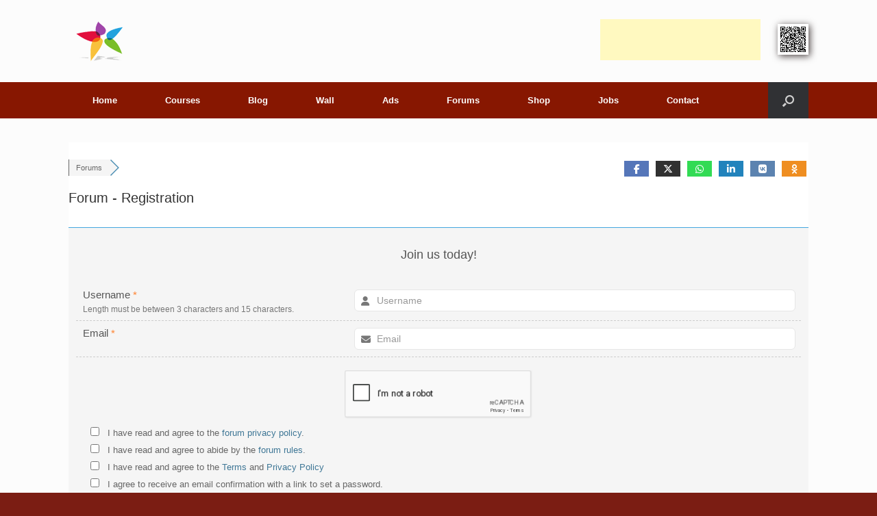

--- FILE ---
content_type: text/html; charset=UTF-8
request_url: https://www.iwebtefl.com/sign-up/?redirect_to=https%3A%2F%2Fwww.iwebtefl.com%2Fwrite-for-us%2F
body_size: 31853
content:
<!DOCTYPE html>
<html lang="en">
<head>

<script async src="//pagead2.googlesyndication.com/pagead/js/adsbygoogle.js"></script>
<script>(adsbygoogle=window.adsbygoogle||[]).push({google_ad_client:"ca-pub-2562055237449203",enable_page_level_ads:true});</script>


	<meta charset="UTF-8"/>
	<meta http-equiv="X-UA-Compatible" content="IE=10"/>
	<link rel="profile" href="http://gmpg.org/xfn/11"/>
	<link rel="pingback" href="https://www.iwebtefl.com/xmlrpc.php"/>
	<title>Register &#8211; TEFL and TESOL Forums &#8211; Discussions Board</title>
<meta name='robots' content='max-image-preview:large'/>

<!-- wpForo SEO -->
<meta name="robots" content="noindex">
<link rel="canonical" href="https://www.iwebtefl.com/sign-up/"/>
<meta name="description" content="TEFL and TESOL Forums - Discussions Board"/>
<meta property="og:title" content="TEFL and TESOL Forums - Discussions Board"/>
<meta property="og:description" content="TEFL and TESOL Forums - Discussions Board"/>
<meta property="og:url" content="https://www.iwebtefl.com/sign-up/"/>
<meta property="og:locale" content="en"/>
<meta property="og:site_name" content="I-Web TEFL/TESOL"/>
<meta property="og:type" content="website"/>
<meta name="twitter:description" content="TEFL and TESOL Forums - Discussions Board"/>
<meta name="twitter:title" content="TEFL and TESOL Forums - Discussions Board"/>
<meta property="twitter:card" content="summary_large_image"/>
<!-- wpForo SEO End -->

<!-- wpForo Schema -->
<!-- wpForo Schema End -->

<link rel='dns-prefetch' href='//www.google.com'/>
<link rel='dns-prefetch' href='//hcaptcha.com'/>
<link rel="alternate" type="application/rss+xml" title="I-Web TEFL/TESOL &raquo; Feed" href="https://www.iwebtefl.com/feed/"/>
<link rel="alternate" type="application/rss+xml" title="I-Web TEFL/TESOL &raquo; Comments Feed" href="https://www.iwebtefl.com/comments/feed/"/>
<link rel="alternate" title="oEmbed (JSON)" type="application/json+oembed" href="https://www.iwebtefl.com/wp-json/oembed/1.0/embed?url=https%3A%2F%2Fwww.iwebtefl.com%2Fcommunity%2F"/>
<link rel="alternate" title="oEmbed (XML)" type="text/xml+oembed" href="https://www.iwebtefl.com/wp-json/oembed/1.0/embed?url=https%3A%2F%2Fwww.iwebtefl.com%2Fcommunity%2F&#038;format=xml"/>
<style id='wp-img-auto-sizes-contain-inline-css' type='text/css'>img:is([sizes=auto i],[sizes^="auto," i]){contain-intrinsic-size:3000px 1500px}</style>
<link rel='stylesheet' id='mycred-woo-frontend-css-css' href='https://www.iwebtefl.com/wp-content/plugins/mycred/addons/gateway/carts/block-compatibility/build/mycred-woo-block-style.css?ver=1.4' type='text/css' media='all'/>
<style id='wp-emoji-styles-inline-css' type='text/css'>img.wp-smiley,img.emoji{display:inline!important;border:none!important;box-shadow:none!important;height:1em!important;width:1em!important;margin:0 .07em!important;vertical-align:-.1em!important;background:none!important;padding:0!important}</style>
<link rel='stylesheet' id='wp-block-library-css' href='https://www.iwebtefl.com/wp-includes/css/dist/block-library/style.min.css?ver=6.9' type='text/css' media='all'/>
<link rel='stylesheet' id='wc-blocks-style-css' href='https://www.iwebtefl.com/wp-content/plugins/woocommerce/assets/client/blocks/wc-blocks.css?ver=wc-10.4.3' type='text/css' media='all'/>
<style id='global-styles-inline-css' type='text/css'>:root{--wp--preset--aspect-ratio--square:1;--wp--preset--aspect-ratio--4-3: 4/3;--wp--preset--aspect-ratio--3-4: 3/4;--wp--preset--aspect-ratio--3-2: 3/2;--wp--preset--aspect-ratio--2-3: 2/3;--wp--preset--aspect-ratio--16-9: 16/9;--wp--preset--aspect-ratio--9-16: 9/16;--wp--preset--color--black:#000;--wp--preset--color--cyan-bluish-gray:#abb8c3;--wp--preset--color--white:#fff;--wp--preset--color--pale-pink:#f78da7;--wp--preset--color--vivid-red:#cf2e2e;--wp--preset--color--luminous-vivid-orange:#ff6900;--wp--preset--color--luminous-vivid-amber:#fcb900;--wp--preset--color--light-green-cyan:#7bdcb5;--wp--preset--color--vivid-green-cyan:#00d084;--wp--preset--color--pale-cyan-blue:#8ed1fc;--wp--preset--color--vivid-cyan-blue:#0693e3;--wp--preset--color--vivid-purple:#9b51e0;--wp--preset--gradient--vivid-cyan-blue-to-vivid-purple:linear-gradient(135deg,#0693e3 0%,#9b51e0 100%);--wp--preset--gradient--light-green-cyan-to-vivid-green-cyan:linear-gradient(135deg,#7adcb4 0%,#00d082 100%);--wp--preset--gradient--luminous-vivid-amber-to-luminous-vivid-orange:linear-gradient(135deg,#fcb900 0%,#ff6900 100%);--wp--preset--gradient--luminous-vivid-orange-to-vivid-red:linear-gradient(135deg,#ff6900 0%,#cf2e2e 100%);--wp--preset--gradient--very-light-gray-to-cyan-bluish-gray:linear-gradient(135deg,#eee 0%,#a9b8c3 100%);--wp--preset--gradient--cool-to-warm-spectrum:linear-gradient(135deg,#4aeadc 0%,#9778d1 20%,#cf2aba 40%,#ee2c82 60%,#fb6962 80%,#fef84c 100%);--wp--preset--gradient--blush-light-purple:linear-gradient(135deg,#ffceec 0%,#9896f0 100%);--wp--preset--gradient--blush-bordeaux:linear-gradient(135deg,#fecda5 0%,#fe2d2d 50%,#6b003e 100%);--wp--preset--gradient--luminous-dusk:linear-gradient(135deg,#ffcb70 0%,#c751c0 50%,#4158d0 100%);--wp--preset--gradient--pale-ocean:linear-gradient(135deg,#fff5cb 0%,#b6e3d4 50%,#33a7b5 100%);--wp--preset--gradient--electric-grass:linear-gradient(135deg,#caf880 0%,#71ce7e 100%);--wp--preset--gradient--midnight:linear-gradient(135deg,#020381 0%,#2874fc 100%);--wp--preset--font-size--small:13px;--wp--preset--font-size--medium:20px;--wp--preset--font-size--large:36px;--wp--preset--font-size--x-large:42px;--wp--preset--spacing--20:.44rem;--wp--preset--spacing--30:.67rem;--wp--preset--spacing--40:1rem;--wp--preset--spacing--50:1.5rem;--wp--preset--spacing--60:2.25rem;--wp--preset--spacing--70:3.38rem;--wp--preset--spacing--80:5.06rem;--wp--preset--shadow--natural:6px 6px 9px rgba(0,0,0,.2);--wp--preset--shadow--deep:12px 12px 50px rgba(0,0,0,.4);--wp--preset--shadow--sharp:6px 6px 0 rgba(0,0,0,.2);--wp--preset--shadow--outlined:6px 6px 0 -3px #fff , 6px 6px #000;--wp--preset--shadow--crisp:6px 6px 0 #000}:where(.is-layout-flex){gap:.5em}:where(.is-layout-grid){gap:.5em}body .is-layout-flex{display:flex}.is-layout-flex{flex-wrap:wrap;align-items:center}.is-layout-flex > :is(*, div){margin:0}body .is-layout-grid{display:grid}.is-layout-grid > :is(*, div){margin:0}:where(.wp-block-columns.is-layout-flex){gap:2em}:where(.wp-block-columns.is-layout-grid){gap:2em}:where(.wp-block-post-template.is-layout-flex){gap:1.25em}:where(.wp-block-post-template.is-layout-grid){gap:1.25em}.has-black-color{color:var(--wp--preset--color--black)!important}.has-cyan-bluish-gray-color{color:var(--wp--preset--color--cyan-bluish-gray)!important}.has-white-color{color:var(--wp--preset--color--white)!important}.has-pale-pink-color{color:var(--wp--preset--color--pale-pink)!important}.has-vivid-red-color{color:var(--wp--preset--color--vivid-red)!important}.has-luminous-vivid-orange-color{color:var(--wp--preset--color--luminous-vivid-orange)!important}.has-luminous-vivid-amber-color{color:var(--wp--preset--color--luminous-vivid-amber)!important}.has-light-green-cyan-color{color:var(--wp--preset--color--light-green-cyan)!important}.has-vivid-green-cyan-color{color:var(--wp--preset--color--vivid-green-cyan)!important}.has-pale-cyan-blue-color{color:var(--wp--preset--color--pale-cyan-blue)!important}.has-vivid-cyan-blue-color{color:var(--wp--preset--color--vivid-cyan-blue)!important}.has-vivid-purple-color{color:var(--wp--preset--color--vivid-purple)!important}.has-black-background-color{background-color:var(--wp--preset--color--black)!important}.has-cyan-bluish-gray-background-color{background-color:var(--wp--preset--color--cyan-bluish-gray)!important}.has-white-background-color{background-color:var(--wp--preset--color--white)!important}.has-pale-pink-background-color{background-color:var(--wp--preset--color--pale-pink)!important}.has-vivid-red-background-color{background-color:var(--wp--preset--color--vivid-red)!important}.has-luminous-vivid-orange-background-color{background-color:var(--wp--preset--color--luminous-vivid-orange)!important}.has-luminous-vivid-amber-background-color{background-color:var(--wp--preset--color--luminous-vivid-amber)!important}.has-light-green-cyan-background-color{background-color:var(--wp--preset--color--light-green-cyan)!important}.has-vivid-green-cyan-background-color{background-color:var(--wp--preset--color--vivid-green-cyan)!important}.has-pale-cyan-blue-background-color{background-color:var(--wp--preset--color--pale-cyan-blue)!important}.has-vivid-cyan-blue-background-color{background-color:var(--wp--preset--color--vivid-cyan-blue)!important}.has-vivid-purple-background-color{background-color:var(--wp--preset--color--vivid-purple)!important}.has-black-border-color{border-color:var(--wp--preset--color--black)!important}.has-cyan-bluish-gray-border-color{border-color:var(--wp--preset--color--cyan-bluish-gray)!important}.has-white-border-color{border-color:var(--wp--preset--color--white)!important}.has-pale-pink-border-color{border-color:var(--wp--preset--color--pale-pink)!important}.has-vivid-red-border-color{border-color:var(--wp--preset--color--vivid-red)!important}.has-luminous-vivid-orange-border-color{border-color:var(--wp--preset--color--luminous-vivid-orange)!important}.has-luminous-vivid-amber-border-color{border-color:var(--wp--preset--color--luminous-vivid-amber)!important}.has-light-green-cyan-border-color{border-color:var(--wp--preset--color--light-green-cyan)!important}.has-vivid-green-cyan-border-color{border-color:var(--wp--preset--color--vivid-green-cyan)!important}.has-pale-cyan-blue-border-color{border-color:var(--wp--preset--color--pale-cyan-blue)!important}.has-vivid-cyan-blue-border-color{border-color:var(--wp--preset--color--vivid-cyan-blue)!important}.has-vivid-purple-border-color{border-color:var(--wp--preset--color--vivid-purple)!important}.has-vivid-cyan-blue-to-vivid-purple-gradient-background{background:var(--wp--preset--gradient--vivid-cyan-blue-to-vivid-purple)!important}.has-light-green-cyan-to-vivid-green-cyan-gradient-background{background:var(--wp--preset--gradient--light-green-cyan-to-vivid-green-cyan)!important}.has-luminous-vivid-amber-to-luminous-vivid-orange-gradient-background{background:var(--wp--preset--gradient--luminous-vivid-amber-to-luminous-vivid-orange)!important}.has-luminous-vivid-orange-to-vivid-red-gradient-background{background:var(--wp--preset--gradient--luminous-vivid-orange-to-vivid-red)!important}.has-very-light-gray-to-cyan-bluish-gray-gradient-background{background:var(--wp--preset--gradient--very-light-gray-to-cyan-bluish-gray)!important}.has-cool-to-warm-spectrum-gradient-background{background:var(--wp--preset--gradient--cool-to-warm-spectrum)!important}.has-blush-light-purple-gradient-background{background:var(--wp--preset--gradient--blush-light-purple)!important}.has-blush-bordeaux-gradient-background{background:var(--wp--preset--gradient--blush-bordeaux)!important}.has-luminous-dusk-gradient-background{background:var(--wp--preset--gradient--luminous-dusk)!important}.has-pale-ocean-gradient-background{background:var(--wp--preset--gradient--pale-ocean)!important}.has-electric-grass-gradient-background{background:var(--wp--preset--gradient--electric-grass)!important}.has-midnight-gradient-background{background:var(--wp--preset--gradient--midnight)!important}.has-small-font-size{font-size:var(--wp--preset--font-size--small)!important}.has-medium-font-size{font-size:var(--wp--preset--font-size--medium)!important}.has-large-font-size{font-size:var(--wp--preset--font-size--large)!important}.has-x-large-font-size{font-size:var(--wp--preset--font-size--x-large)!important}</style>

<style id='classic-theme-styles-inline-css' type='text/css'>.wp-block-button__link{color:#fff;background-color:#32373c;border-radius:9999px;box-shadow:none;text-decoration:none;padding:calc(.667em + 2px) calc(1.333em + 2px);font-size:1.125em}.wp-block-file__button{background:#32373c;color:#fff;text-decoration:none}</style>
<link rel='stylesheet' id='contact-form-7-css' href='https://www.iwebtefl.com/wp-content/plugins/contact-form-7/includes/css/styles.css?ver=6.1.4' type='text/css' media='all'/>
<link rel='stylesheet' id='woocommerce-layout-css' href='https://www.iwebtefl.com/wp-content/plugins/woocommerce/assets/css/woocommerce-layout.css?ver=10.4.3' type='text/css' media='all'/>
<link rel='stylesheet' id='woocommerce-smallscreen-css' href='https://www.iwebtefl.com/wp-content/plugins/woocommerce/assets/css/woocommerce-smallscreen.css?ver=10.4.3' type='text/css' media='only screen and (max-width: 768px)'/>
<link rel='stylesheet' id='woocommerce-general-css' href='https://www.iwebtefl.com/wp-content/plugins/woocommerce/assets/css/woocommerce.css?ver=10.4.3' type='text/css' media='all'/>
<style id='woocommerce-inline-inline-css' type='text/css'>.woocommerce form .form-row .required{visibility:visible}</style>
<link rel='stylesheet' id='flexible-wishlist-front-css' href='https://www.iwebtefl.com/wp-content/plugins/flexible-wishlist/assets/css/front.css?ver=1.2.38' type='text/css' media='all'/>
<link rel='stylesheet' id='gateway-css' href='https://www.iwebtefl.com/wp-content/plugins/woocommerce-paypal-payments/modules/ppcp-button/assets/css/gateway.css?ver=3.3.2' type='text/css' media='all'/>
<link rel='stylesheet' id='vantage-style-css' href='https://www.iwebtefl.com/wp-content/themes/vantage/style.css?ver=2.6' type='text/css' media='all'/>
<link rel='stylesheet' id='font-awesome-css' href='https://www.iwebtefl.com/wp-content/themes/vantage/fontawesome/css/font-awesome.css?ver=4.6.2' type='text/css' media='all'/>
<link rel='stylesheet' id='vantage-woocommerce-css' href='https://www.iwebtefl.com/wp-content/themes/vantage/css/woocommerce.css?ver=6.9' type='text/css' media='all'/>
<link rel='stylesheet' id='wpforo-font-awesome-css' href='https://www.iwebtefl.com/wp-content/plugins/wpforo/assets/css/font-awesome/css/fontawesome-all.min.css?ver=6.1.1' type='text/css' media='all'/>
<link rel='stylesheet' id='wpforo-style-css' href='https://www.iwebtefl.com/wp-content/plugins/wpforo/themes/2022/style.css?ver=2.4.14' type='text/css' media='all'/>
<link rel='stylesheet' id='wpforo-widgets-css' href='https://www.iwebtefl.com/wp-content/plugins/wpforo/themes/2022/widgets.css?ver=2.4.14' type='text/css' media='all'/>
<link rel='stylesheet' id='siteorigin-mobilenav-css' href='https://www.iwebtefl.com/wp-content/themes/vantage/inc/mobilenav/css/mobilenav.css?ver=2.6' type='text/css' media='all'/>
<link rel='stylesheet' id='wc-ppcp-applepay-css' href='https://www.iwebtefl.com/wp-content/plugins/woocommerce-paypal-payments/modules/ppcp-applepay/assets/css/styles.css?ver=3.3.2' type='text/css' media='all'/>
<link rel='stylesheet' id='wc-ppcp-googlepay-css' href='https://www.iwebtefl.com/wp-content/plugins/woocommerce-paypal-payments/modules/ppcp-googlepay/assets/css/styles.css?ver=3.3.2' type='text/css' media='all'/>
<link rel='stylesheet' id='mycred-front-css' href='https://www.iwebtefl.com/wp-content/plugins/mycred/assets/css/mycred-front.css?ver=2.9.7.4' type='text/css' media='all'/>
<link rel='stylesheet' id='mycred-social-share-icons-css' href='https://www.iwebtefl.com/wp-content/plugins/mycred/assets/css/mycred-social-icons.css?ver=2.9.7.4' type='text/css' media='all'/>
<link rel='stylesheet' id='mycred-social-share-style-css' href='https://www.iwebtefl.com/wp-content/plugins/mycred/assets/css/mycred-social-share.css?ver=2.9.7.4' type='text/css' media='all'/>
<link rel='stylesheet' id='wpforo-bp-css' href='https://www.iwebtefl.com/wp-content/plugins/wpforo/themes/2022/integration/buddypress/style.css?ver=2.4.14' type='text/css' media='all'/>
<link rel='stylesheet' id='wpfam-style-css' href='https://www.iwebtefl.com/wp-content/plugins/wpforo-ad-manager/assets/css/style.css?ver=3.0.3' type='text/css' media='all'/>
<link rel='stylesheet' id='forget-about-shortcode-buttons-css' href='https://www.iwebtefl.com/wp-content/plugins/forget-about-shortcode-buttons/public/css/button-styles.css?ver=2.1.3' type='text/css' media='all'/>
<link rel='stylesheet' id='wpforo-dynamic-style-css' href='https://www.iwebtefl.com/wp-content/uploads/wpforo/assets/colors.css?ver=2.4.14.a5584ad99baa1460b6084468f1b02934' type='text/css' media='all'/>
<script type="text/javascript" src="https://www.iwebtefl.com/wp-includes/js/jquery/jquery.min.js?ver=3.7.1" id="jquery-core-js"></script>
<script type="text/javascript" src="https://www.iwebtefl.com/wp-includes/js/jquery/jquery-migrate.min.js?ver=3.4.1" id="jquery-migrate-js"></script>
<script type="text/javascript" src="https://www.iwebtefl.com/wp-content/plugins/woocommerce/assets/js/jquery-blockui/jquery.blockUI.min.js?ver=2.7.0-wc.10.4.3" id="wc-jquery-blockui-js" defer="defer" data-wp-strategy="defer"></script>
<script type="text/javascript" id="wc-add-to-cart-js-extra">//<![CDATA[
var wc_add_to_cart_params={"ajax_url":"/wp-admin/admin-ajax.php","wc_ajax_url":"/?wc-ajax=%%endpoint%%","i18n_view_cart":"View cart","cart_url":"https://www.iwebtefl.com/cart/","is_cart":"","cart_redirect_after_add":"yes"};
//]]></script>
<script type="text/javascript" src="https://www.iwebtefl.com/wp-content/plugins/woocommerce/assets/js/frontend/add-to-cart.min.js?ver=10.4.3" id="wc-add-to-cart-js" defer="defer" data-wp-strategy="defer"></script>
<script type="text/javascript" src="https://www.iwebtefl.com/wp-content/plugins/woocommerce/assets/js/js-cookie/js.cookie.min.js?ver=2.1.4-wc.10.4.3" id="wc-js-cookie-js" defer="defer" data-wp-strategy="defer"></script>
<script type="text/javascript" id="woocommerce-js-extra">//<![CDATA[
var woocommerce_params={"ajax_url":"/wp-admin/admin-ajax.php","wc_ajax_url":"/?wc-ajax=%%endpoint%%","i18n_password_show":"Show password","i18n_password_hide":"Hide password"};
//]]></script>
<script type="text/javascript" src="https://www.iwebtefl.com/wp-content/plugins/woocommerce/assets/js/frontend/woocommerce.min.js?ver=10.4.3" id="woocommerce-js" defer="defer" data-wp-strategy="defer"></script>
<script type="text/javascript" src="https://www.iwebtefl.com/wp-content/themes/vantage/js/jquery.flexslider.min.js?ver=2.1" id="jquery-flexslider-js"></script>
<script type="text/javascript" src="https://www.iwebtefl.com/wp-content/themes/vantage/js/jquery.touchSwipe.min.js?ver=1.6.6" id="jquery-touchswipe-js"></script>
<script type="text/javascript" src="https://www.iwebtefl.com/wp-content/themes/vantage/js/jquery.theme-main.min.js?ver=2.6" id="vantage-main-js"></script>
<script type="text/javascript" src="https://www.iwebtefl.com/wp-content/uploads/wpforo/assets/phrases.js?ver=2.4.14.8694c9c515f53cc20c4d5c246ba4ed8c" id="wpforo-dynamic-phrases-js"></script>
<script type="text/javascript" id="siteorigin-mobilenav-js-extra">//<![CDATA[
var mobileNav={"search":{"url":"https://www.iwebtefl.com","placeholder":"Search"},"text":{"navigate":"Menu","back":"Back","close":"Close"},"nextIconUrl":"https://www.iwebtefl.com/wp-content/themes/vantage/inc/mobilenav/images/next.png"};
//]]></script>
<script type="text/javascript" src="https://www.iwebtefl.com/wp-content/themes/vantage/inc/mobilenav/js/mobilenav.min.js?ver=2.6" id="siteorigin-mobilenav-js"></script>
<script type="text/javascript" src="https://www.iwebtefl.com/wp-content/plugins/mycred/addons/badges/assets/js/front.js?ver=1.3" id="mycred-badge-front-js"></script>
<script type="text/javascript" id="wpforo-snfb-js-extra">//<![CDATA[
var wpforo_fb={"ajaxurl":"https://www.iwebtefl.com/wp-admin/admin-ajax.php","site_url":"https://www.iwebtefl.com","scopes":"email,public_profile","appId":"852827328782233","l18n":{"chrome_ios_alert":"Please login into Facebook and then click connect button again"}};
//]]></script>
<script type="text/javascript" src="https://www.iwebtefl.com/wp-content/plugins/wpforo/assets/js/snfb.js?ver=2.4.14" id="wpforo-snfb-js"></script>
<script async defer type="text/javascript" src="https://www.google.com/recaptcha/api.js?onload=wpForoReCallback&amp;render=explicit&amp;ver=6.9" id="wpforo_recaptcha-js"></script>
<script async defer type="text/javascript" id="wpforo_recaptcha-js-after">//<![CDATA[
var wpForoReCallback=function(){setTimeout(function(){if(typeof grecaptcha!=='undefined'&&typeof grecaptcha.render==='function'){var rc_widgets=document.getElementsByClassName('wpforo_recaptcha_widget');if(rc_widgets.length){var i;for(i=0;i<rc_widgets.length;i++){if(rc_widgets[i].firstElementChild===null){rc_widgets[i].innerHtml='';grecaptcha.render(rc_widgets[i],{'sitekey':'6LflOycaAAAAAEdFiv4Z4IArh2COkqpxVH5Nw2De','theme':'light'});}}}}},800);}
//]]></script>
<link rel="https://api.w.org/" href="https://www.iwebtefl.com/wp-json/"/><link rel="alternate" title="JSON" type="application/json" href="https://www.iwebtefl.com/wp-json/wp/v2/pages/2000"/><link rel="EditURI" type="application/rsd+xml" title="RSD" href="https://www.iwebtefl.com/xmlrpc.php?rsd"/>
<meta name="generator" content="WordPress 6.9"/>
<meta name="generator" content="WooCommerce 10.4.3"/>
<link rel='shortlink' href='https://www.iwebtefl.com/?p=2000'/>

	<script type="text/javascript">var ajaxurl='https://www.iwebtefl.com/wp-admin/admin-ajax.php';</script>

<style>.h-captcha{position:relative;display:block;margin-bottom:2rem;padding:0;clear:both}.h-captcha[data-size="normal"]{width:302px;height:76px}.h-captcha[data-size="compact"]{width:158px;height:138px}.h-captcha[data-size="invisible"]{display:none}.h-captcha iframe{z-index:1}.h-captcha::before{content:"";display:block;position:absolute;top:0;left:0;background:url(https://www.iwebtefl.com/wp-content/plugins/hcaptcha-for-forms-and-more/assets/images/hcaptcha-div-logo.svg) no-repeat;border:1px solid #fff0;border-radius:4px;box-sizing:border-box}.h-captcha::after{content:"The hCaptcha loading is delayed until user interaction.";font-family:-apple-system,system-ui,BlinkMacSystemFont,"Segoe UI",Roboto,Oxygen,Ubuntu,"Helvetica Neue",Arial,sans-serif;font-size:10px;font-weight:500;position:absolute;top:0;bottom:0;left:0;right:0;box-sizing:border-box;color:#bf1722;opacity:0}.h-captcha:not(:has(iframe))::after{animation:hcap-msg-fade-in .3s ease forwards;animation-delay:2s}.h-captcha:has(iframe)::after{animation:none;opacity:0}@keyframes hcap-msg-fade-in{to{opacity:1}}.h-captcha[data-size="normal"]::before{width:302px;height:76px;background-position:93.8% 28%}.h-captcha[data-size="normal"]::after{width:302px;height:76px;display:flex;flex-wrap:wrap;align-content:center;line-height:normal;padding:0 75px 0 10px}.h-captcha[data-size="compact"]::before{width:158px;height:138px;background-position:49.9% 78.8%}.h-captcha[data-size="compact"]::after{width:158px;height:138px;text-align:center;line-height:normal;padding:24px 10px 10px 10px}.h-captcha[data-theme="light"]::before,body.is-light-theme .h-captcha[data-theme="auto"]::before,.h-captcha[data-theme="auto"]::before{background-color:#fafafa;border:1px solid #e0e0e0}.h-captcha[data-theme="dark"]::before,body.is-dark-theme .h-captcha[data-theme="auto"]::before,html.wp-dark-mode-active .h-captcha[data-theme="auto"]::before,html.drdt-dark-mode .h-captcha[data-theme="auto"]::before{background-image:url(https://www.iwebtefl.com/wp-content/plugins/hcaptcha-for-forms-and-more/assets/images/hcaptcha-div-logo-white.svg);background-repeat:no-repeat;background-color:#333;border:1px solid #f5f5f5}@media (prefers-color-scheme:dark){.h-captcha[data-theme="auto"]::before{background-image:url(https://www.iwebtefl.com/wp-content/plugins/hcaptcha-for-forms-and-more/assets/images/hcaptcha-div-logo-white.svg);background-repeat:no-repeat;background-color:#333;border:1px solid #f5f5f5}}.h-captcha[data-theme="custom"]::before{background-color:initial}.h-captcha[data-size="invisible"]::before,.h-captcha[data-size="invisible"]::after{display:none}.h-captcha iframe{position:relative}div[style*="z-index: 2147483647"] div[style*="border-width: 11px"][style*="position: absolute"][style*="pointer-events: none"]{border-style:none}</style>
<script type="text/javascript">var BPAPRConfig={"root_url":"https:\/\/www.iwebtefl.com\/wp-content\/plugins\/bp-activity-plus-reloaded","temp_img_url":"https:\/\/www.iwebtefl.com\/wp-content\/uploads\/bpfb\/tmp\/","base_img_url":"https:\/\/www.iwebtefl.com\/wp-content\/uploads\/bpfb\/","theme":"","alignment":"right","allowed_items":["photos","videos","links"]};</script>		<style type="text/css">@font-face{font-family:'bpfb';src:url(https://www.iwebtefl.com/wp-content/plugins/bp-activity-plus-reloaded/assets/css/external/font/bpfb.eot);src:url(https://www.iwebtefl.com/wp-content/plugins/bp-activity-plus-reloaded/assets/css/external/font/bpfb.eot?#iefix) format('embedded-opentype') , url(https://www.iwebtefl.com/wp-content/plugins/bp-activity-plus-reloaded/assets/css/external/font/bpfb.woff) format('woff') , url(https://www.iwebtefl.com/wp-content/plugins/bp-activity-plus-reloaded/assets/css/external/font/bpfb.ttf) format('truetype') , url(https://www.iwebtefl.com/wp-content/plugins/bp-activity-plus-reloaded/assets/css/external/font/bpfb.svg#icomoon) format('svg');font-weight:normal;font-style:normal}</style>
		<meta name="viewport" content="width=device-width, initial-scale=1"/>		<style type="text/css">.so-mobilenav-mobile+*{display:none}@media screen and (max-width:480px){.so-mobilenav-mobile+*{display:block}.so-mobilenav-standard+*{display:none}}</style>
		<noscript><style>.woocommerce-product-gallery{opacity:1!important}</style></noscript>
	<style type="text/css">.wpa-field--website_address,.adverts-field-name-website_address{display:none!important}</style><script async src="https://www.paypalobjects.com/insights/v1/paypal-insights.sandbox.min.js"></script>	<style type="text/css" media="screen">#footer-widgets .widget{width:14.286%}#masthead-widgets .widget{width:100%}</style>
	<style type="text/css" id="vantage-footer-widgets">#footer-widgets aside{width:14.286%}</style> <style>span[data-name="hcap-cf7"] .h-captcha{margin-bottom:0}span[data-name="hcap-cf7"]~input[type="submit"],span[data-name="hcap-cf7"]~button[type="submit"]{margin-top:2rem}</style>
<style>.woocommerce-ResetPassword .h-captcha{margin-top:.5rem}</style>
<style>.woocommerce-form-register .h-captcha{margin-top:2rem}</style>
<style type="text/css" id="customizer-css">#masthead .hgroup h1,#masthead.masthead-logo-in-menu .logo>h1{font-size:px;color:#000}#masthead .hgroup .support-text{color:#000}#page-title,article.post .entry-header h1.entry-title,article.page .entry-header h1.entry-title{color:#000}.entry-content{font-size:15px}.entry-content,#comments .commentlist article .comment-meta a{color:#000}.entry-content h1,.entry-content h2,.entry-content h3,.entry-content h4,.entry-content h5,.entry-content h6,#comments .commentlist article .comment-author a,#comments .commentlist article .comment-author,#comments-title,#reply-title,#commentform label{color:#000}#comments-title,#reply-title{border-bottom-color:#000}#masthead .hgroup{padding-top:20px;padding-bottom:20px}.entry-content a,.textwidget a{text-decoration:none}.entry-content a:hover,.entry-content a:focus,.entry-content a:active,#secondary a:hover,#masthead .hgroup a:hover,#masthead .hgroup a:focus,#masthead .hgroup a:active,.comment-form .logged-in-as a:hover,.comment-form .logged-in-as a:focus,.comment-form .logged-in-as a:active{color:#7b1d13}.main-navigation{background-color:#871701}.main-navigation a{color:#fff}.main-navigation ul ul a{color:#fff}.main-navigation [class^="fa fa-"],.main-navigation .mobile-nav-icon{color:#fff}a.button,button,html input[type="button"],input[type="reset"],input[type="submit"],.post-navigation a,#image-navigation a,article.post .more-link,article.page .more-link,.paging-navigation a,.woocommerce #page-wrapper .button,.woocommerce a.button,.woocommerce .checkout-button,.woocommerce input.button,#infinite-handle span{background:#1e73be;border-color:#1e73be}a.button:hover,button:hover,html input[type="button"]:hover,input[type="reset"]:hover,input[type="submit"]:hover,.post-navigation a:hover,#image-navigation a:hover,article.post .more-link:hover,article.page .more-link:hover,.paging-navigation a:hover,.woocommerce #page-wrapper .button:hover,.woocommerce a.button:hover,.woocommerce .checkout-button:hover,.woocommerce input.button:hover,.woocommerce input.button:disabled:hover,.woocommerce input.button:disabled[disabled]:hover,#infinite-handle span:hover{background:#1e73be}a.button:hover,button:hover,html input[type="button"]:hover,input[type="reset"]:hover,input[type="submit"]:hover,.post-navigation a:hover,#image-navigation a:hover,article.post .more-link:hover,article.page .more-link:hover,.paging-navigation a:hover,.woocommerce #page-wrapper .button:hover,.woocommerce a.button:hover,.woocommerce .checkout-button:hover,.woocommerce input.button:hover,#infinite-handle span:hover{opacity:.75;border-color:#1e73be}a.button:focus,button:focus,html input[type="button"]:focus,input[type="reset"]:focus,input[type="submit"]:focus,.post-navigation a:focus,#image-navigation a:focus,article.post .more-link:focus,article.page .more-link:focus,.paging-navigation a:focus,.woocommerce #page-wrapper .button:focus,.woocommerce a.button:focus,.woocommerce .checkout-button:focus,.woocommerce input.button:focus,.woocommerce input.button:disabled:focus,.woocommerce input.button:disabled[disabled]:focus,#infinite-handle span:focus{background:#1e73be}a.button:focus,button:focus,html input[type="button"]:focus,input[type="reset"]:focus,input[type="submit"]:focus,.post-navigation a:focus,#image-navigation a:focus,article.post .more-link:focus,article.page .more-link:focus,.paging-navigation a:focus,.woocommerce #page-wrapper .button:focus,.woocommerce a.button:focus,.woocommerce .checkout-button:focus,.woocommerce input.button:focus,#infinite-handle span:focus{opacity:.75;border-color:#1e73be}a.button,button,html input[type="button"],input[type="reset"],input[type="submit"],.post-navigation a,#image-navigation a,article.post .more-link,article.page .more-link,.paging-navigation a,.woocommerce #page-wrapper .button,.woocommerce a.button,.woocommerce .checkout-button,.woocommerce input.button,.woocommerce #respond input#submit:hover,.woocommerce a.button:hover,.woocommerce button.button:hover,.woocommerce input.button:hover,.woocommerce input.button:disabled,.woocommerce input.button:disabled[disabled],.woocommerce input.button:disabled:hover,.woocommerce input.button:disabled[disabled]:hover,#infinite-handle span button{color:#fff}a.button,button,html input[type="button"],input[type="reset"],input[type="submit"],.post-navigation a,#image-navigation a,article.post .more-link,article.page .more-link,.paging-navigation a,.woocommerce #page-wrapper .button,.woocommerce a.button,.woocommerce .checkout-button,.woocommerce input.button,#infinite-handle span button{text-shadow:none}a.button,button,html input[type="button"],input[type="reset"],input[type="submit"],.post-navigation a,#image-navigation a,article.post .more-link,article.page .more-link,.paging-navigation a,.woocommerce #page-wrapper .button,.woocommerce a.button,.woocommerce .checkout-button,.woocommerce input.button,.woocommerce #respond input#submit.alt,.woocommerce a.button.alt,.woocommerce button.button.alt,.woocommerce input.button.alt,#infinite-handle span{-webkit-box-shadow:none;-moz-box-shadow:none;box-shadow:none}.woocommerce #respond input#submit.alt,.woocommerce a.button.alt,.woocommerce button.button.alt,.woocommerce input.button.alt{background:#1e73be}.woocommerce #respond input#submit.alt:hover,.woocommerce a.button.alt:hover,.woocommerce button.button.alt:hover,.woocommerce input.button.alt:hover{background:#1e73be;opacity:.75}.woocommerce #respond input#submit.alt:focus,.woocommerce a.button.alt:focus,.woocommerce button.button.alt:focus,.woocommerce input.button.alt:focus{background:#1e73be;opacity:.75}.woocommerce #respond input#submit.alt,.woocommerce a.button.alt,.woocommerce button.button.alt,.woocommerce input.button.alt,.woocommerce #respond input#submit.alt:hover,.woocommerce a.button.alt:hover,.woocommerce button.button.alt:hover,.woocommerce input.button.alt:hover,.woocommerce #respond input#submit.alt:focus,.woocommerce a.button.alt:focus,.woocommerce button.button.alt:focus,.woocommerce input.button.alt:focus{border-color:#1e73be}#colophon,body.layout-full{background-color:#7b1d13}</style><link rel="icon" href="https://www.iwebtefl.com/wp-content/uploads/2016/02/IWeb-Login-Logo.png" sizes="32x32"/>
<link rel="icon" href="https://www.iwebtefl.com/wp-content/uploads/2016/02/IWeb-Login-Logo.png" sizes="192x192"/>
<link rel="apple-touch-icon" href="https://www.iwebtefl.com/wp-content/uploads/2016/02/IWeb-Login-Logo.png"/>
<meta name="msapplication-TileImage" content="https://www.iwebtefl.com/wp-content/uploads/2016/02/IWeb-Login-Logo.png"/>
<link rel='stylesheet' id='so-css-vantage-css' href='https://www.iwebtefl.com/wp-content/uploads/so-css/so-css-vantage.css?ver=1647364820' type='text/css' media='all'/>
</head>

<body class="bp-nouveau wp-singular page-template page-template-templates page-template-template-full page-template-templatestemplate-full-php page page-id-2000 wp-theme-vantage theme-vantage woocommerce-no-js bm-messages-light responsive layout-full no-js has-menu-search page-layout-default not-default-page wpf-default wpft-register wpf-guest wpfu-group-4 wpf-theme-2022 wpf-is_standalone-0 wpf-boardid-0 is_wpforo_page-1 is_wpforo_url-1 is_wpforo_shortcode_page-0 wpforo mobilenav">



<div id="page-wrapper">

	
	
		<header id="masthead" class="site-header" role="banner">

	<div class="hgroup full-container ">

		
			<a href="https://www.iwebtefl.com/" title="I-Web TEFL/TESOL" rel="home" class="logo"><img src="https://www.iwebtefl.com/wp-content/uploads/2016/02/IWeb-Login-Logo.png" class="logo-no-height-constrain" width="99" height="80" alt="I-Web TEFL/TESOL Logo"/></a>
			
				<div id="header-sidebar">
					<aside id="text-5" class="widget widget_text">			<div class="textwidget"><script async src="//pagead2.googlesyndication.com/pagead/js/adsbygoogle.js"></script>
<!-- IWeb 234x60 -->
<ins class="adsbygoogle" style="display:inline-block;width:234px;height:60px" data-ad-client="ca-pub-2562055237449203" data-ad-slot="5538327024"></ins>
<script>(adsbygoogle=window.adsbygoogle||[]).push({});</script></div>
		</aside><aside id="text-7" class="widget widget_text">			<div class="textwidget"><div align="center"><!-- START Kaya QR Code Generator --><div class="wpkqcg_qrcode_wrapper"><input type="hidden" id="wpkqcg_qrcode_outputimg_7469811eb23bac957_ecclevel" value="L"/><input type="hidden" id="wpkqcg_qrcode_outputimg_7469811eb23bac957_size" value="50"/><input type="hidden" id="wpkqcg_qrcode_outputimg_7469811eb23bac957_border" value="4"/><input type="hidden" id="wpkqcg_qrcode_outputimg_7469811eb23bac957_color" value="#000000"/><input type="hidden" id="wpkqcg_qrcode_outputimg_7469811eb23bac957_bgcolor" value="#FFFFFF"/><input type="hidden" id="wpkqcg_qrcode_outputimg_7469811eb23bac957_content" value="https://www.iwebtefl.com/sign-up/?redirect_to=https%3A%2F%2Fwww.iwebtefl.com%2Fwrite-for-us%2F"/><img decoding="async" src="" id="wpkqcg_qrcode_outputimg_7469811eb23bac957" alt="Scan QR" class="wpkqcg_qrcode" style="width: auto; height: auto; max-width: 100%; box-shadow: 2px 2px 10px #4A4242;"><div style="clear: none;"></div></div><!-- END Kaya QR Code Generator --></div>
</div>
		</aside>				</div>

			
		
	</div><!-- .hgroup.full-container -->

	
<nav role="navigation" class="site-navigation main-navigation primary use-sticky-menu mobile-navigation">

	<div class="full-container">
							<div id="search-icon">
				<div id="search-icon-icon"><div class="vantage-icon-search"></div></div>
				
<form method="get" class="searchform" action="https://www.iwebtefl.com/" role="search">
	<input type="text" class="field" name="s" value="" placeholder="Search"/>
</form>
			</div>
		
					<div id="so-mobilenav-standard-1" data-id="1" class="so-mobilenav-standard"></div><div class="menu-menu-1-container"><ul id="menu-menu-1" class="menu"><li id="menu-item-35" class="menu-item menu-item-type-post_type menu-item-object-page menu-item-home menu-item-has-children menu-item-35"><a href="https://www.iwebtefl.com/">Home</a>
<ul class="sub-menu">
	<li id="menu-item-36" class="menu-item menu-item-type-post_type menu-item-object-page menu-item-36"><a href="https://www.iwebtefl.com/about/">Mission</a></li>
</ul>
</li>
<li id="menu-item-43" class="menu-item menu-item-type-post_type menu-item-object-page menu-item-has-children menu-item-43"><a href="https://www.iwebtefl.com/tefl-courses/">Courses</a>
<ul class="sub-menu">
	<li id="menu-item-1675" class="menu-item menu-item-type-post_type menu-item-object-page menu-item-has-children menu-item-1675"><a href="https://www.iwebtefl.com/online-tefl-certification-120-hours/">120 Hours Course</a>
	<ul class="sub-menu">
		<li id="menu-item-27835" class="menu-item menu-item-type-post_type menu-item-object-post menu-item-27835"><a href="https://www.iwebtefl.com/iweb-tefl-course-120hr-syllabus/">Syllabus</a></li>
	</ul>
</li>
	<li id="menu-item-1674" class="menu-item menu-item-type-post_type menu-item-object-page menu-item-1674"><a href="https://www.iwebtefl.com/online-tefl-certification-150-hours/">150 Hours Course</a></li>
</ul>
</li>
<li id="menu-item-40" class="menu-item menu-item-type-post_type menu-item-object-page menu-item-has-children menu-item-40"><a href="https://www.iwebtefl.com/blog/">Blog</a>
<ul class="sub-menu">
	<li id="menu-item-28389" class="menu-item menu-item-type-post_type menu-item-object-page menu-item-28389"><a href="https://www.iwebtefl.com/chats/">Chats</a></li>
</ul>
</li>
<li id="menu-item-37" class="menu-item menu-item-type-post_type menu-item-object-buddypress menu-item-has-children menu-item-37"><a href="https://www.iwebtefl.com/activity/">Wall</a>
<ul class="sub-menu">
	<li id="menu-item-39" class="menu-item menu-item-type-post_type menu-item-object-buddypress menu-item-39"><a href="https://www.iwebtefl.com/activity/members/">Members</a></li>
	<li id="menu-item-38" class="menu-item menu-item-type-post_type menu-item-object-buddypress menu-item-38"><a href="https://www.iwebtefl.com/groups/">Groups</a></li>
	<li id="menu-item-51" class="bp-menu bp-login-nav menu-item menu-item-type-custom menu-item-object-custom menu-item-51"><a href="https://www.iwebtefl.com/wp-login.php?redirect_to=https%3A%2F%2Fwww.iwebtefl.com%2Fsign-up%2F%3Fredirect_to%3Dhttps%253A%252F%252Fwww.iwebtefl.com%252Fwrite-for-us%252F"><span class="icon"></span>Log In</a></li>
	<li id="menu-item-52" class="bp-menu bp-register-nav menu-item menu-item-type-custom menu-item-object-custom menu-item-52"><a href="http://www.iwebtefl.com/register/"><span class="icon"></span>Register</a></li>
</ul>
</li>
<li id="menu-item-2020" class="menu-item menu-item-type-post_type menu-item-object-page menu-item-has-children menu-item-2020"><a href="https://www.iwebtefl.com/adverts/">Ads</a>
<ul class="sub-menu">
	<li id="menu-item-2022" class="menu-item menu-item-type-post_type menu-item-object-page menu-item-2022"><a href="https://www.iwebtefl.com/adverts/add/">Add</a></li>
	<li id="menu-item-2021" class="menu-item menu-item-type-post_type menu-item-object-page menu-item-2021"><a href="https://www.iwebtefl.com/adverts/manage/">Manage</a></li>
</ul>
</li>
<li id="menu-item-2012" class="menu-item menu-item-type-custom menu-item-object-custom menu-item-2012"><a href="/forums/"><span class="icon"></span>Forums</a></li>
<li id="menu-item-1785" class="menu-item menu-item-type-post_type menu-item-object-page menu-item-has-children menu-item-1785"><a href="https://www.iwebtefl.com/shop/">Shop</a>
<ul class="sub-menu">
	<li id="menu-item-1846" class="menu-item menu-item-type-taxonomy menu-item-object-category menu-item-has-children menu-item-1846"><a href="https://www.iwebtefl.com/category/deals/">Deals</a>
	<ul class="sub-menu">
		<li id="menu-item-1847" class="menu-item menu-item-type-custom menu-item-object-custom menu-item-1847"><a target="_blank" href="https://aax-us-east.amazon-adsystem.com/x/c/QtjuiQmueOjJt63DBap0QYwAAAFyL7KfSQEAAAFKAYsexP8/https://assoc-redirect.amazon.com/g/r/https://amzn.to/36fWrwv?linkCode=w61&#038;imprToken=RzdPupvHvZODKthVKC1gCw&#038;slotNum=0"><span class="icon"></span>Amazon Deals</a></li>
		<li id="menu-item-1848" class="menu-item menu-item-type-custom menu-item-object-custom menu-item-1848"><a target="_blank" href="https://goto.target.com/c/1953298/538177/2092"><span class="icon"></span>Target Deals</a></li>
		<li id="menu-item-1849" class="menu-item menu-item-type-custom menu-item-object-custom menu-item-1849"><a target="_blank" href="http://rover.ebay.com/rover/1/711-53200-19255-0/1?ff3=4&#038;pub=5575569171&#038;toolid=10001&#038;campid=5338653192&#038;customid=&#038;mpre=https%3A%2F%2Fwww.ebay.com%2F"><span class="icon"></span>Ebay Deals</a></li>
		<li id="menu-item-1850" class="menu-item menu-item-type-custom menu-item-object-custom menu-item-1850"><a target="_blank" href="https://www.awin1.com/cread.php?s=2573265&#038;v=5968&#038;q=382311&#038;r=415269"><span class="icon"></span>Travel Deals</a></li>
	</ul>
</li>
	<li id="menu-item-1853" class="menu-item menu-item-type-post_type menu-item-object-post menu-item-1853"><a href="https://www.iwebtefl.com/credit-cards/">Credit Cards</a></li>
</ul>
</li>
<li id="menu-item-2035" class="menu-item menu-item-type-post_type menu-item-object-page menu-item-has-children menu-item-2035"><a href="https://www.iwebtefl.com/jobs/">Jobs</a>
<ul class="sub-menu">
	<li id="menu-item-44" class="menu-item menu-item-type-post_type menu-item-object-page menu-item-44"><a href="https://www.iwebtefl.com/tutors/">Tutors</a></li>
</ul>
</li>
<li id="menu-item-1920" class="menu-item menu-item-type-post_type menu-item-object-page menu-item-has-children menu-item-1920"><a href="https://www.iwebtefl.com/contact/">Contact</a>
<ul class="sub-menu">
	<li id="menu-item-4405" class="menu-item menu-item-type-post_type menu-item-object-page menu-item-4405"><a href="https://www.iwebtefl.com/write-for-us/">Write For Us</a></li>
	<li id="menu-item-4207" class="menu-item menu-item-type-post_type menu-item-object-page menu-item-4207"><a href="https://www.iwebtefl.com/refer-a-friend/">Refer A Friend</a></li>
	<li id="menu-item-5833" class="menu-item menu-item-type-post_type menu-item-object-page menu-item-5833"><a href="https://www.iwebtefl.com/partners/">Partners</a></li>
	<li id="menu-item-41" class="menu-item menu-item-type-post_type menu-item-object-page menu-item-41"><a href="https://www.iwebtefl.com/faq/">FAQ</a></li>
	<li id="menu-item-1922" class="menu-item menu-item-type-post_type menu-item-object-page menu-item-1922"><a href="https://www.iwebtefl.com/newsletter/">Newsletter</a></li>
</ul>
</li>
</ul></div><div id="so-mobilenav-mobile-1" data-id="1" class="so-mobilenav-mobile"></div><div class="menu-mobilenav-container"><ul id="mobile-nav-item-wrap-1" class="menu"><li><a href="#" class="mobilenav-main-link" data-id="1"><span class="mobile-nav-icon"></span>Menu</a></li></ul></div>			</div>
</nav><!-- .site-navigation .main-navigation -->

</header><!-- #masthead .site-header -->

	
	
	
	
	<div id="main" class="site-main">
		<div class="full-container">
			
	<div id="primary" class="content-area">
		<div id="content" class="site-content" role="main">

			
				
<article id="post-2000" class="post-2000 page type-page status-publish post">

	<div class="entry-main">

		
		
		<div class="entry-content">
			<div id="wpforo">
    <div id="wpforo-wrap" class="wpf-default wpft-register wpf-guest wpfu-group-4 wpf-theme-2022 wpf-is_standalone-0 wpf-boardid-0 is_wpforo_page-1 is_wpforo_url-1 is_wpforo_shortcode_page-0 wpforo">
		
		
	        <script type="text/javascript">window.twttr=(function(d,s,id){var js,fjs=d.getElementsByTagName(s)[0],t=window.twttr||{};if(d.getElementById(id))return t;js=d.createElement(s);js.id=id;js.src='https://platform.twitter.com/widgets.js';fjs.parentNode.insertBefore(js,fjs);t._e=[];t.ready=function(f){t._e.push(f);};return t;}(document,'script','twitter-wjs'));</script>
		        <script type="text/javascript" src="https://vk.com/js/api/share.js?95" charset="windows-1251"></script>
		
	    <div class="wpforo-subtop">
					
        <style>.wpf-item-element{display:inline}</style>
        <div class="wpf-breadcrumb" itemscope="" itemtype="https://schema.org/BreadcrumbList">
                                                                                    <div itemprop="itemListElement" itemscope="" itemtype="https://schema.org/ListItem" class="wpf-item-element wpf-root active"><a itemprop="item" href="https://www.iwebtefl.com/forums/" title="Forums"><span itemprop="name">Forums</span></a>
                                <meta itemprop="position" content="1">
                            </div>
                            <span class="wpf-end">&nbsp;</span>
                                                                    </div>
        				    <div class="wpf-sbtn wpf-sb-top wpf-sb-style-colored" style="display: block">
        <div class="wpf-sbtn-title"><i class="fas fa-share-alt"></i> <span>Share:</span>
        </div>
        <div class="wpf-sbtn-wrap">
                                    <div class="wpf-sbw wpf-sbw-fb">
				                    <a class="wpf-sb-button wpf-sb-icon wpf-fb" href="https://www.facebook.com/share.php?u=https%3A%2F%2Fwww.iwebtefl.com%2Fsign-up%2F%3Fredirect_to%3Dhttps%253A%252F%252Fwww.iwebtefl.com%252Fwrite-for-us%252F" target="_blank" rel="nofollow">
                        <i class="fab fa-facebook-f" aria-hidden="true"></i>
                    </a>
				            </div>
			            <div class="wpf-sbw wpf-sbw-tw">
				                    <a class="wpf-sb-button wpf-sb-icon wpf-tw" href="https://twitter.com/intent/tweet?text=&url=https%3A%2F%2Fwww.iwebtefl.com%2Fsign-up%2F%3Fredirect_to%3Dhttps%253A%252F%252Fwww.iwebtefl.com%252Fwrite-for-us%252F" rel="nofollow">
                        <i class="fa-brands fa-x-twitter" aria-hidden="true"></i>
                    </a>
				            </div>
			            <div class="wpf-sbw wpf-sbw-wapp">
				                    <a class="wpf-sb-button wpf-sb-icon wpf-wapp" href="https://web.whatsapp.com/send?text=TEFL+and+TESOL+Forums+-+Discussions+Board URL: https%3A%2F%2Fwww.iwebtefl.com%2Fsign-up%2F%3Fredirect_to%3Dhttps%253A%252F%252Fwww.iwebtefl.com%252Fwrite-for-us%252F" target="_blank" data-action="share/whatsapp/share" rel="nofollow">
                        <i class="fab fa-whatsapp" aria-hidden="true"></i>
                    </a>
				            </div>
			            <div class="wpf-sbw wpf-sbw-lin">
				                    <a class="wpf-sb-button wpf-sb-icon wpf-lin" href="https://www.linkedin.com/shareArticle?mini=true&url=https%3A%2F%2Fwww.iwebtefl.com%2Fsign-up%2F%3Fredirect_to%3Dhttps%253A%252F%252Fwww.iwebtefl.com%252Fwrite-for-us%252F&title=&summary=TEFL+and+TESOL+Forums+-+Discussions+Board" target="_blank" rel="nofollow">
                        <i class="fab fa-linkedin-in" aria-hidden="true"></i>
                    </a>
				            </div>
			            <div class="wpf-sbw wpf-sbw-vk">
				                    <a class="wpf-sb-button wpf-sb-icon wpf-vk" onclick="return VK.Share.click(0, this);" href="https://vk.com/share.php?url=https%3A%2F%2Fwww.iwebtefl.com%2Fsign-up%2F%3Fredirect_to%3Dhttps%253A%252F%252Fwww.iwebtefl.com%252Fwrite-for-us%252F&description=" target="_blank" rel="nofollow">
                        <i class="fab fa-vk" aria-hidden="true"></i>
                    </a>
				            </div>
			            <div class="wpf-sbw wpf-sbw-ok">
				                    <a class="wpf-sb-button wpf-sb-icon wpf-ok" href="https://connect.ok.ru/offer?url=https%3A%2F%2Fwww.iwebtefl.com%2Fsign-up%2F%3Fredirect_to%3Dhttps%253A%252F%252Fwww.iwebtefl.com%252Fwrite-for-us%252F&description=" title="Share to OK" target="_blank" rel="nofollow">
                        <i class="fab fa-odnoklassniki" aria-hidden="true"></i>
                    </a>
				            </div>
			                    </div>
        <div class="wpf-clear"></div>
    </div>
            <div class="wpf-clear"></div>
					        <div class="wpf-notifications">
            <div class="wpf-notification-head">
                <svg width="12" height="12" xmlns="http://www.w3.org/2000/svg" viewBox="0 0 448 512">
                    <path fill="currentColor" d="M224 0c-17.7 0-32 14.3-32 32V51.2C119 66 64 130.6 64 208v25.4c0 45.4-15.5 89.5-43.8 124.9L5.3 377c-5.8 7.2-6.9 17.1-2.9 25.4S14.8 416 24 416H424c9.2 0 17.6-5.3 21.6-13.6s2.9-18.2-2.9-25.4l-14.9-18.6C399.5 322.9 384 278.8 384 233.4V208c0-77.4-55-142-128-156.8V32c0-17.7-14.3-32-32-32zm0 96c61.9 0 112 50.1 112 112v25.4c0 47.9 13.9 94.6 39.7 134.6H72.3C98.1 328 112 281.3 112 233.4V208c0-61.9 50.1-112 112-112zm64 352H224 160c0 17 6.7 33.3 18.7 45.3s28.3 18.7 45.3 18.7s33.3-6.7 45.3-18.7s18.7-28.3 18.7-45.3z"/>
                </svg> Notifications
                </div>
            <div class="wpf-notification-content">
                <div class="wpf-nspin">
                    <svg width="24" height="24" viewBox="0 0 24 24">
                        <g stroke="currentColor">
                            <circle cx="12" cy="12" r="9.5" fill="none" stroke-linecap="round" stroke-width="3">
                                <animate attributeName="stroke-dasharray" calcMode="spline" dur="1.5s" keySplines="0.42,0,0.58,1;0.42,0,0.58,1;0.42,0,0.58,1" keyTimes="0;0.475;0.95;1" repeatCount="indefinite" values="0 150;42 150;42 150;42 150"></animate>
                                <animate attributeName="stroke-dashoffset" calcMode="spline" dur="1.5s" keySplines="0.42,0,0.58,1;0.42,0,0.58,1;0.42,0,0.58,1" keyTimes="0;0.475;0.95;1" repeatCount="indefinite" values="0;-16;-59;-59"></animate>
                            </circle>
                            <animateTransform attributeName="transform" dur="2s" repeatCount="indefinite" type="rotate" values="0 12 12;360 12 12"></animateTransform>
                        </g>
                    </svg>
                </div>
            </div>
            <div class="wpf-notification-actions">
                <span class="wpf-action wpf-notification-action-clear-all" data-foro_n="928dfb8793">Clear all
    </span>
            </div>
        </div>
				    </div>
	
        <div class="wpforo-main ">
            <div class="wpforo-content " style="width:100%">
				                                    <div class="wpforo-profile-content wpf-pt-register">
                        <div class="wpf-profile-section wpf-mi-section">
                            <div class="wpf-profile-body">
                                
<p id="wpforo-title">Forum - Registration</p>

    <form name="wpfreg" action="" enctype="multipart/form-data" method="POST">
        <div class="wpforo-register-wrap wpfbg-9">
            <div class="wpforo-register-content">
                <h3>Join us today!</h3>
                <div class="wpf-table wpforo-register-table wpfbg-9" style="padding-bottom:0;">

					<div class="wpf-tr row-0 "><div class="wpf-td wpfw-1 row_0-col_0  wpf-row-user_login wpf-row-user_email "><div class="wpf-field wpf-field-type-text wpf-field-name-user_login  wpf-field-required " title="Username"><div class="wpf-label-wrap"><p class="wpf-label wpfcl-1">Username <span class="wpf-field-required-icon" title="Required field">*</span></p><div class="wpf-desc wpfcl-2">Length must be between 3 characters and 15 characters.</div></div><div class="wpf-field-wrap"><i class="fas fa-user wpf-field-icon"></i><input type="text" value="" name="wpfreg[user_login]" id="wpfreg_user_login_69811eb2415df" class="" placeholder="Username" required="required" autocomplete="off" minlength="3" maxlength="30"/></div><div class="wpf-field-cl"></div></div><div class="wpf-field wpf-field-type-email wpf-field-name-user_email  wpf-field-required " title="Email"><div class="wpf-label-wrap"><p class="wpf-label wpfcl-1">Email <span class="wpf-field-required-icon" title="Required field">*</span></p></div><div class="wpf-field-wrap"><i class="fas fa-envelope wpf-field-icon"></i><input type="email" value="" name="wpfreg[user_email]" id="wpfreg_user_email_69811eb241636" class="" placeholder="Email" required="required" autocomplete="off"/></div><div class="wpf-field-cl"></div></div></div><div class="wpf-cl"></div></div>
                    <div class="wpf-tr">
                        <div class="wpf-td wpfw-1"><div class="wpforo_recaptcha_widget"></div><div class="wpf-cl"></div>
<script>wpForoReCallback();</script>        <label class="wpforo-legal-checkbox wpflegal-privacy">
            <input id="wpflegal_privacy" name="legal[gdpr]" value="1" required="required" type="checkbox"> &nbsp;
            <span>I have read and agree to the  <span id="wpf-open-privacy" class="wpflink" title="Click to open forum privacy policy below">forum privacy policy</span>.</span>
        </label>
        <div class="wpforo-legal-privacy wpforo-text" style="display: none;">
			<h1>- Forum Privacy Policy -</h1>
<p><span style="color: #808080;font-size: 16px;font-weight: normal;line-height: 30px">---- TEMPLATE <span style="font-size: 12px">(remove this after editing and approving the content)</span> ---</span></p>
<p>In this Privacy Policy, "we", "us" and "our" refers to: TEFL and TESOL Forums - Discussions Board.</p>
<p>This is privacy policy sets out how TEFL and TESOL Forums - Discussions Board uses and protects any information that you provide, whilst using TEFL and TESOL Forums - Discussions Board products and services. This only includes TEFL and TESOL Forums - Discussions Board ( www.iwebtefl.com ) . TEFL and TESOL Forums - Discussions Board may change this policy as and when necessary. We will provide a more prominent notice (including email notification of privacy policy changes).</p>
<h2>1. What information we collect about you and how we use this information</h2>
<h3>1.1 Account and Profile Information</h3>
<p>You don’t have to create an account to use this forum, such as searching and viewing public member profiles, forums, topics and posts. If you do choose to create an account, you must provide us with some personal data so that we can provide our services to you. This includes a display name (for example, "John Doe"), nickname (for example, @john-doe) a username (for example, johnxdoe), a password, and an email address. Your display name and nickname is always public, but you can use either your real name or a pseudonym. After the registration your account display name, nickname and username are the same. We recommend to change display name and nickname to keep the username private and secure. You can change those in your account editing page.</p>
<p>Once you registered and created an account, you also have the option of adding these public information:</p>
<ul>
<li>Member Title</li>
<li>Avatar</li>
<li>Biography (About Me)</li>
<li>Website</li>
<li>Occupation</li>
<li>Signature</li>
<li>Social Network Account addresses</li>
<li>Location (Country)</li>
<li>Time Zone</li>
<li>And other details to your profile information to be displayed in our community.</li>
</ul>
<p>Additionally, whilst using the TEFL and TESOL Forums - Discussions Board the following information may be collected (not public):</p>
<ul>
<li>Internet Protocol (IP) address (not public)</li>
<li>Geographical location</li>
<li>Browser type and version (not public)</li>
<li>Operating system (not public)</li>
<li>Referral source (not public)</li>
<li>Length of visit, page views, website navigation and any other related browsing activity</li>
</ul>
<p>Most activity on TEFL and TESOL Forums - Discussions Board is public, including your profile information mentioned above. You also may choose to publish your location in your profile. Information posted about you by other people who use our forum may also be public. For example, other people may mention you using @nickname in posts.</p>
<p>You are responsible for your topics, posts and other information you provide through our services, and you should think carefully about what you make public, especially if it is sensitive information.</p>
<p>You may choose to register connecting your account to accounts on another service (e.g. Facebook login), and that other service may send us information about your account on that service. We use the information we receive to provide you features like cross-posting or cross-service authentication, and to operate our community. We create new account in our community for you based on your third party account information you share.</p>
<h3>1.2 Contact Information</h3>
<p>We use your contact information, such as your email address, to authenticate your account and keep it - and our services - secure, and to help prevent spam, fraud, and abuse. We also use contact information to personalize our services, enable certain account features for example, for login verification, reset password, to send you information about our community and notify on new replies to your subscribed forums and topics. You can also unsubscribe from any email notifications.</p>
<p>If you email us, we will keep the content of your message, your email address, and your contact information to respond to your request.</p>
<h3>1.3 Private Messages and Non-Public Communications</h3>
<p>We provide certain features that let you communicate more privately or control who sees your content. For example if forum admin is enabled, you can check the "Set Topic Private" checkbox when you create a topic or click on the "Private" button of your topic first post, or use the Private Messages to have non-public conversations. In these cases we will store and process your communications and information related to them. This includes message content, images, information about whom you have communicated with and when to better understand the use of our community, to protect the safety and review the reported messages. We share the content of your Private Messages with the people you’ve sent them to; we do not use them to serve you ads. When you use features like Private Messages to communicate, remember that recipients have their own copy of your communications on TEFL and TESOL Forums - Discussions Board - even if you delete your copy of those messages from your account - which they may duplicate, store, or re-share.</p>
<h3>1.4 Cookies</h3>
<p>A cookie is a small piece of data that is stored on your computer or mobile device. Like many websites, we use cookies and similar technologies to collect additional website usage data and to operate our community. Cookies are not required for many parts of our community such as searching and looking at public profiles. Although most web browsers automatically accept cookies, many browsers’ settings can be set to decline cookies or alert you when a website is attempting to place a cookie on your computer. However, some of our community features may not function properly if you disable cookies. We do not support the Do Not Track browser option. You can learn more about how we use cookies and similar technologies here.</p>
<p><strong>We use cookies for the following purposes</strong></p>
<p>1.4.1 Authentication - we use cookies to identify you when you visit our community. When you create a topic or post a reply as guest (not registered user) we store your name and email address in cookies. We use this information to detect current visitor content (topics, posts) and display it to you even if the content is under moderation (not approved by moderators). The name is used to display as topic/post author name. Also we store your name and email in cookies to keep filled these fields when you post a new reply or create a new topic (you don't heave to fill these information every time you post a content). We recommend don't use guest posting option on non-personal devices, or at least delete browser cookies when you leave it.</p>
<p>1.4.2 Status - we use cookies to help us to determine if you are logged into our website.</p>
<p>1.4.3 Security - we use cookies as an element of the security measures used to protect user accounts, including preventing fraudulent use of login credentials, and to protect our website and services generally.</p>
<p><strong>Cookies used by our service providers</strong></p>
<p>1.4.4 Our service providers use cookies and those cookies may be stored on your computer when you visit our website.</p>
<p>1.4.5 We use Google Analytics to analyse the use of our website. Google Analytics gathers information about website use by means of cookies. The information gathered relating to our website is used to create reports about the use of our website. Google's privacy policy is available at: https://www.google.com/policies/privacy/ .</p>
<p>1.4.6 We publish Google AdSense interest-based advertisements on our website. These are tailored by Google to reflect your interests. We publish Google AdSense advertisements on our website. To determine your interests, Google will track your behaviour on our website and on other websites across the web using cookies. This behavior tracking allows Google to tailor the advertisements that you see on other websites to reflect your interests (but we do not publish interest-based advertisements on our website). You can view, delete or add interest categories associated with your browser by visiting: https://adssettings.google.com. You can also opt out of the AdSense partner network cookie using those settings or using the Network Advertising Initiative's multi-cookie opt-out mechanism at: http://optout.networkadvertising.org. However, these opt-out mechanisms themselves use cookies, and if you clear the cookies from your browser your opt-out will not be maintained. To ensure that an opt-out is maintained in respect of a particular browser, you may wish to consider using the Google browser plug-ins available at: https://support.google.com/ads/answer/7395996.</p>
<h3>1.5 Log Data</h3>
<p>We receive information when you view content on or otherwise interact with our community, which we refer to as "Log Data," even if you have not created an account. For example, when you visit our websites, sign into our community, interact with our email notifications, we may receive information about you. This Log Data includes information such as your IP address, browser type, operating system, the referring web page, pages visited, location, your mobile carrier, device information (including device and application IDs), search terms, and cookie information. We use Log Data to operate our services and ensure their secure, reliable, and robust performance. We use information you provide to us and data we receive, including Log Data and data from third parties, to make inferences like what topics you may be interested in and what languages you speak. This helps us better design our services for you and personalize the content we show you.</p>
<h2>2. Information We Share and Disclose</h2>
<h3>2.1 How we share information we collect</h3>
<p>You should be aware that any information you provide on our community - including profile information associated with the account you use to post the information - may be read, collected, and used by any member of the public who accesses these websites. Your posts and certain profile information may remain even after you terminate your account. We urge you to consider the sensitivity of any information you input into these Services. To request removal of your information from publicly accessible websites operated by us, please <strong>contact us</strong>. In some cases, we may not be able to remove your information, in which case we will let you know if we are unable to and why.</p>
<h3>2.2 Sharing with third parties</h3>
<p><strong>2.2.1 Service Providers:</strong> We share information with third parties that help us operate, provide, improve, integrate, customize, support and market our services. We work with third-party service providers to provide website and application development, hosting, maintenance, backup, storage, virtual infrastructure, payment processing, analysis and other services for us, which may require them to access or use information about you. If a service provider needs to access information about you to perform services on our behalf, they do so under close instruction from us, including policies and procedures designed to protect your information.</p>
<p>Our administrators may choose to add new functionality or change the behavior of the community by installing third party apps within the community. Doing so may give third-party apps access to your account and information about you like your name and email address, and any content you choose to use in connection with those apps. Third-party app policies and procedures are not controlled by us, and this privacy policy does not cover how third-party apps use your information. We encourage you to review the privacy policies of third parties before connecting to or using their applications or services to learn more about their privacy and information handling practices. If you object to information about you being shared with these third parties, please uninstall the contact us and let us know as soon as possible. Below are the third party services we use on our community:</p>
<ul>
<li>Akismet (by Automattic Inc.) - Spam fighting service that protects millions of WordPress sites. Automattic Privacy Policy: https://automattic.com/privacy/</li>
<li>reCAPTCHA (by Google) - Protects internet users from spam and abuse wherever they go. Google Privacy Policy: https://policies.google.com/privacy</li>
</ul>
<p><strong>2.2.2 Links to Third Party Sites:</strong> Our community may include links that direct you to other websites or services whose privacy practices may differ from ours. If you submit information to any of those third party sites, your information is governed by their privacy policies, not this one. We encourage you to carefully read the privacy policy of any website you visit.</p>
<p><strong>2.2.3 Social Media Widgets:</strong> The Services may include links that direct you to other websites or services whose privacy practices may differ from ours. Your use of and any information you submit to any of those third-party sites is governed by their privacy policies, not this one.</p>
<p><strong>2.2.4 Third-Party Widgets:</strong> Some of our Services contain widgets and social media features, such as the Facebook "share" or Twitter "tweet" buttons. These widgets and features collect your IP address, which page you are visiting on the Services, and may set a cookie to enable the feature to function properly. Widgets and social media features are either hosted by a third party or hosted directly on our Services. Your interactions with these features are governed by the privacy policy of the company providing it.</p>
<h3>2.3 Law, Harm, and the Public Interest</h3>
<p>Notwithstanding anything to the contrary in this Privacy Policy or controls we may otherwise offer to you, we may preserve, use, or disclose your personal data if we believe that it is reasonably necessary to comply with a law, regulation, legal process, or governmental request; to protect the safety of any person; to protect the safety or integrity of our platform, including to help prevent spam, abuse, or malicious actors on our services, or to explain why we have removed content or accounts from our services; to address fraud, security, or technical issues; or to protect our rights or property or the rights or property of those who use our services. However, nothing in this Privacy Policy is intended to limit any legal defenses or objections that you may have to a third party’s, including a government’s, request to disclose your personal data.</p>
<h3>2.4 Non-Personal Information</h3>
<p>We share or disclose non-personal data, such as aggregated information like the community statistic (online users, visitors, current viewers of a topic, etc...), the number of people who clicked on a particular link (number of topic views) or voted on a poll in a topic (even if only one did).</p>
<h2>3. How to access and control your information</h2>
<h3>3.1 Accessing or Rectifying Your Personal Data</h3>
<p>You have the right to request a copy of your information, to object to our use of your information. If you have registered an account on our community, we provide you with tools and account settings to access, correct, delete, or modify the personal data you provided to us and associated with your account. You can request for downloading your account information, including your created content (posts). You also can request correction, deletion, or modification of your personal data.</p>
<p>Your request and choices may be limited in certain cases: for example, if fulfilling your request would reveal information about another person, or if you ask to delete information which we or your administrator are permitted by law or have compelling legitimate interests to keep. Where you have asked us to share data with third parties, for example, by installing third-party apps, you will need to contact those third-party service providers directly to have your information deleted or otherwise restricted.</p>
<h3>3.2 Deletion Your Personal Data</h3>
<p>You can request for your account deletion. This will include personal data, profile data, created content, logs, etc... Cookies should be deleted from your side. Almost all browsers have an option to delete cookies.</p>
<p>Keep in mind that search engines and other third parties may still retain copies of your public information, like your profile information, even after we/you have deleted the information from our community.</p>
<h3>3.3 Restrict Processing</h3>
<p><strong>3.3.1 Request that we stop using your information</strong>: In some cases, you may ask us to stop accessing, storing, using and otherwise processing your information where you believe we don't have the appropriate rights to do so. For example, if you believe a community account was created for you without your permission or you are no longer an active user, you can request that we delete your account (contact us). Where you gave us consent to use your information for a limited purpose, you can contact us to withdraw that consent, but this will not affect any processing that has already taken place at the time. You can also opt-out of our use of your information for marketing purposes by contacting us. When you make such requests, we may need time to investigate and facilitate your request. If there is delay or dispute as to whether we have the right to continue using your information, we will restrict any further use of your information until the request is honored or the dispute is resolved, provided your administrator does not object (where applicable). If you object to information about you being shared with a third-party app, please disable the app or contact your administrator to do so.</p>
<p><strong>3.3.2 Opt out of communications</strong>: You may opt out of receiving email notifications related to your subscribed forums and posts or promotional communications from us by using the unsubscribe link within each email, updating your subscription settings in My Profile &gt; Subscription page, or by contacting us as provided below to have your contact information removed from our promotional email list or registration database.</p>
<h3>3.4 Data portability</h3>
<p>Data portability is the ability to obtain some of your information in a format you can keep in your devices or share with other communities. Depending on the context, this applies to some of your information, but not to all of your information. Should you request it, we will provide you with an electronic file of your basic account information and the information you create on the spaces you under your sole control, like your topics (only with your posts), your replies in other topics, private messages and conversations (only with your messages), etc...</p>
<h2>4. How we store and secure information we collect</h2>
<p>We use data hosting service providers to host the information we collect, and we use technical measures to secure your data. While we implement safeguards designed to protect your information, no security system is impenetrable and due to the inherent nature of the Internet, we cannot guarantee that data, during transmission through the Internet or while stored on our systems or otherwise in our care, is absolutely safe from intrusion by others.</p>
<h2>5. Children and Our Community</h2>
<p>Our community is not directed to children, and you may not use our services if you are under the age of 13. You must also be old enough to consent to the processing of your personal data in your country (in some countries we may allow your parent or guardian to do so on your behalf).</p>
<h2>6. Online Privacy Policy Only</h2>
<p>This online privacy policy applies only to information collected through our website and not to information collected offline.</p>
<h2>7. Your Consent To This Policy</h2>
<p>By using our site, you consent to our Privacy Policy.</p>
<h2>8. Changes To This Privacy Policy</h2>
<p>We may update our Privacy Policy from time to time. We will notify you of any changes by posting the new Privacy Policy on this page.</p>
<p>We will let you know via email and/or a prominent notice on our Service, prior to the change becoming effective and update the "effective date" at the top of this Privacy Policy.</p>
<p>You are advised to review this Privacy Policy periodically for any changes. Changes to this Privacy Policy are effective when they are posted on this page.</p>
<h2>9. Contact Us</h2>
<p>If you have any questions about this Privacy Policy, please contact us or open public or private topic in our community.</p>
            <div class="wpflegal-privacy-buttons">
                <div id="wpflegal-privacy-yes" class="wpflegal-privacy-button">I agree</div>
                <a href="https://www.iwebtefl.com/forums/" id="wpflegal-privacy-not" class="wpflegal-privacy-button">I do not agree. Take me away from here.</a>
            </div>
        </div>
		        <label class="wpforo-legal-checkbox wpflegal-rules">
            <input id="wpflegal_rules" name="legal[rules]" value="1" required="required" type="checkbox"> &nbsp;
            <span>I have read and agree to abide by the  <span id="wpf-open-rules" class="wpflink" title="Click to open forum rules below">forum rules</span>.</span>
        </label>
        <div class="wpforo-legal-rules wpforo-text" style="display: none;">
			<h2>Forum Rules</h2>
<ol>
 	<li>No spam. All automated messages, advertisements, and links to competitor websites will be deleted immediately.</li>
 	<li>Post in relevant sub-forums only. Messages posted in the wrong topic area will be removed and placed in the correct sub-forum by moderators.</li>
 	<li>Respect other users. No flaming or abusing fellow forum members. Users who continue to post inflammatory, abusive comments will be deleted from the forum after two warnings are issued by moderators.</li>
 	<li>Harassment. No threats or harassment of other users will be tolerated. Any instance of threatening or harassing behavior is grounds for deletion from the forums.</li>
 	<li>Adult content. No profanity or pornography is allowed. Posts containing adult material will be deleted.</li>
 	<li>Illegal content. No re-posting of copyrighted materials or other illegal content is allowed. Any posts containing illegal content or copyrighted materials will be deleted.</li>
</ol>            <div class="wpflegal-rules-buttons">
                <div id="wpflegal-rules-yes" class="wpflegal-rules-button">I agree to these rules</div>
                <a href="https://www.iwebtefl.com/forums/" id="wpflegal-rules-not" class="wpflegal-rules-button">I do not agree to these rules. Take me away from here.</a>
            </div>
        </div>
		            <label class="wpforo-legal-checkbox wpflegal-terms-privacy">
                <input name="legal[terms_privacy]" value="1" required="required" type="checkbox"> &nbsp;
                <span>I have read and agree to the  <a href="https://www.iwebtefl.com/tos/" title="T.O.S.">Terms </a> and  <a href="https://www.iwebtefl.com/privacy/" title="Privacy">Privacy Policy </a></span>
            </label>
			        <label class="wpforo-legal-checkbox wpflegal-email">
            <input name="legal[email]" value="1" required="required" type="checkbox"> &nbsp;
            <span>I agree to receive an email confirmation with a link to set a password.</span>
        </label>
		<input type="hidden" id="_wpfnonce" name="_wpfnonce" value="f7369ba691"/><input type="hidden" name="_wp_http_referer" value="/sign-up/?redirect_to=https%3A%2F%2Fwww.iwebtefl.com%2Fwrite-for-us%2F"/></div>
                        <div class="wpf-cl"></div>
                    </div>
					                        <div class="wpf-tr">
                            <div class="wpf-td wpfw-1">
                                <i class="fas fa-info-circle wpfcl-5 wpf-reg-info" aria-hidden="true" style="font-size:16px;"></i> &nbsp;After registration you will receive an email confirmation with a link to set a new password                            </div>
                            <div class="wpf-cl"></div>
                        </div>
					                    <div class="wpf-tr">
                        <div class="wpf-td wpfw-1">
                            <div class="wpf-field wpf-field-type-submit" style="text-align:center; width:100%;">
                                <input type="submit" name="wpfororeg" value="Register"/>
                                <div class="wpf-field-login"></div>
                            </div>
                            <div class="wpf-field wpf-extra-field-end">
                                <div class="wpf-field-wrap" style="text-align:center; width:100%;">
									<input type="hidden" name="wpfaction" value="registration">		            <div class="wpforo-fb-info">
                <span class="wpforo-fb-info-title">
                    <i class="fas fa-info-circle wpfcl-5" aria-hidden="true" style="font-size:16px;"></i> &nbsp;Facebook Login Information                </span>
                <span class="wpforo-fb-info-text">
                    When you login first time using Facebook Login button, we collect your account <a href="https://developers.facebook.com/docs/facebook-login/permissions#reference-public_profile" target="_blank" rel="nofollow" title="Read more about Facebook public_profile properties.">public_profile</a> information shared by Facebook, based on your privacy settings. We also get your email address to automatically create a forum account for you. Once your account is created, you'll be logged-in to this account and you'll receive a confirmation email.                </span>
                <label class="wpforo-legal-checkbox wpflegal-fblogin">
                    <input id="wpflegal_fblogin" name="legal[agree-fb-login]" value="1" type="checkbox"> &nbsp;
                    <span>I allow to create an account and send confirmation email.</span>
                </label>
            </div>
		        <div class="wpforo_fb-button wpforo-fb-login-wrap" data-redirect="https://www.iwebtefl.com/forums/account/" data-fb_nonce="2f66c1d209" style="pointer-events: none; opacity:0.6;">
            <div class="fb-login-button" data-max-rows="1" onlogin="wpforo_fb_check_auth" data-width="" data-size="medium" data-button-type="login_with" data-layout="rounded" data-show-faces="false" data-auth-type="rerequest" data-auto-logout-link="false" data-use-continue-as="true" data-scope="email,public_profile"></div>
            <img decoding="async" data-no-lazy="1" src="https://www.iwebtefl.com/wp-content/plugins/wpforo/assets/images/loading.gif" class="wpforo_fb-spinner" style="display:none" alt="loading...">
        </div>
		                                    <div class="wpf-field-cl"></div>
                                </div>
                            </div>
                            <div class="wpf-field-cl"></div>
                        </div>
                        <div class="wpf-cl"></div>
                    </div>
                    <div class="wpf-cl"></div>
                </div>
            </div>
        </div>
    </form>
<p>&nbsp;</p><p>&nbsp;</p><p>&nbsp;</p>
                            </div>
                        </div>
                    </div>
                                            </div>
			            <div class="wpf-clear"></div>
        </div>
		
		


<!-- forum statistic -->
<div class="wpf-clear"></div>

    <div class="wpf-sbtn wpf-sb-bottom wpf-sb-style-colored" style="display: block">
        <div class="wpf-sbtn-title"><i class="fas fa-share-alt"></i> <span>Share:</span>
        </div>
        <div class="wpf-sbtn-wrap">
                                    <div class="wpf-sbw wpf-sbw-fb">
				                    <a class="wpf-sb-button wpf-sb-icon wpf-fb" href="https://www.facebook.com/share.php?u=https%3A%2F%2Fwww.iwebtefl.com%2Fsign-up%2F%3Fredirect_to%3Dhttps%253A%252F%252Fwww.iwebtefl.com%252Fwrite-for-us%252F" target="_blank" rel="nofollow">
                        <i class="fab fa-facebook-f" aria-hidden="true"></i>
                    </a>
				            </div>
			            <div class="wpf-sbw wpf-sbw-tw">
				                    <a class="wpf-sb-button wpf-sb-icon wpf-tw" href="https://twitter.com/intent/tweet?text=&url=https%3A%2F%2Fwww.iwebtefl.com%2Fsign-up%2F%3Fredirect_to%3Dhttps%253A%252F%252Fwww.iwebtefl.com%252Fwrite-for-us%252F" rel="nofollow">
                        <i class="fa-brands fa-x-twitter" aria-hidden="true"></i>
                    </a>
				            </div>
			            <div class="wpf-sbw wpf-sbw-wapp">
				                    <a class="wpf-sb-button wpf-sb-icon wpf-wapp" href="https://web.whatsapp.com/send?text=TEFL+and+TESOL+Forums+-+Discussions+Board URL: https%3A%2F%2Fwww.iwebtefl.com%2Fsign-up%2F%3Fredirect_to%3Dhttps%253A%252F%252Fwww.iwebtefl.com%252Fwrite-for-us%252F" target="_blank" data-action="share/whatsapp/share" rel="nofollow">
                        <i class="fab fa-whatsapp" aria-hidden="true"></i>
                    </a>
				            </div>
			            <div class="wpf-sbw wpf-sbw-lin">
				                    <a class="wpf-sb-button wpf-sb-icon wpf-lin" href="https://www.linkedin.com/shareArticle?mini=true&url=https%3A%2F%2Fwww.iwebtefl.com%2Fsign-up%2F%3Fredirect_to%3Dhttps%253A%252F%252Fwww.iwebtefl.com%252Fwrite-for-us%252F&title=&summary=TEFL+and+TESOL+Forums+-+Discussions+Board" target="_blank" rel="nofollow">
                        <i class="fab fa-linkedin-in" aria-hidden="true"></i>
                    </a>
				            </div>
			            <div class="wpf-sbw wpf-sbw-vk">
				                    <a class="wpf-sb-button wpf-sb-icon wpf-vk" onclick="return VK.Share.click(0, this);" href="https://vk.com/share.php?url=https%3A%2F%2Fwww.iwebtefl.com%2Fsign-up%2F%3Fredirect_to%3Dhttps%253A%252F%252Fwww.iwebtefl.com%252Fwrite-for-us%252F&description=" target="_blank" rel="nofollow">
                        <i class="fab fa-vk" aria-hidden="true"></i>
                    </a>
				            </div>
			            <div class="wpf-sbw wpf-sbw-ok">
				                    <a class="wpf-sb-button wpf-sb-icon wpf-ok" href="https://connect.ok.ru/offer?url=https%3A%2F%2Fwww.iwebtefl.com%2Fsign-up%2F%3Fredirect_to%3Dhttps%253A%252F%252Fwww.iwebtefl.com%252Fwrite-for-us%252F&description=" title="Share to OK" target="_blank" rel="nofollow">
                        <i class="fab fa-odnoklassniki" aria-hidden="true"></i>
                    </a>
				            </div>
			                    </div>
        <div class="wpf-clear"></div>
    </div>
    
<div id="wpforo-footer">
			        <div id="wpforo-stat-header">
            <div class="wpf-footer-title">
                <svg viewBox="0 0 2048 1792" xmlns="http://www.w3.org/2000/svg">
                    <path d="M640 896v512h-256v-512h256zm384-512v1024h-256v-1024h256zm1024 1152v128h-2048v-1536h128v1408h1920zm-640-896v768h-256v-768h256zm384-384v1152h-256v-1152h256z"/>
                </svg>
                <span>Forum Information</span>
            </div>
            <div class="wpf-footer-buttons">
                <div class="wpf-all-read"></div>
				                    <div class="wpf-stat-recent-posts"><a href="https://www.iwebtefl.com/forums/recent/"><i class="fas fa-list-ul"></i>
                        <span>Recent Posts</span></a></div>				                    <div class="wpf-stat-unread-posts"><a href="https://www.iwebtefl.com/forums/recent/?view=unread"><i class="fas fa-layer-group"></i>
                        <span>Unread Posts</span></a></div>				                    <div class="wpf-stat-tags"><a href="https://www.iwebtefl.com/forums/tags/"><i class="fas fa-tag"></i> <span>Tags</span></a></div>            </div>
        </div>
        <div id="wpforo-stat-body">
			
			                <div class="wpf-footer-box">
                    <ul>
                        <li>
                            <svg xmlns="http://www.w3.org/2000/svg" data-name="Layer 1" viewBox="0 0 24 24">
                                <path d="M24,16v5a3,3,0,0,1-3,3H16a8,8,0,0,1-6.92-4,10.968,10.968,0,0,0,2.242-.248A5.988,5.988,0,0,0,16,22h5a1,1,0,0,0,1-1V16a5.988,5.988,0,0,0-2.252-4.678A10.968,10.968,0,0,0,20,9.08,8,8,0,0,1,24,16ZM17.977,9.651A9,9,0,0,0,8.349.023,9.418,9.418,0,0,0,0,9.294v5.04C0,16.866,1.507,18,3,18H8.7A9.419,9.419,0,0,0,17.977,9.651Zm-4.027-5.6a7.018,7.018,0,0,1,2.032,5.46A7.364,7.364,0,0,1,8.7,16H3c-.928,0-1-1.275-1-1.666V9.294A7.362,7.362,0,0,1,8.49,2.018Q8.739,2,8.988,2A7.012,7.012,0,0,1,13.95,4.051Z"/>
                            </svg>
                            <span class="wpf-stat-value">87</span>
                            <span class="wpf-stat-label">Forums</span>
                        </li>
                        <li>
                            <svg xmlns="http://www.w3.org/2000/svg" viewBox="0 0 24 24">
                                <g id="_01_align_center" data-name="01 align center">
                                    <path d="M21,0H3A3,3,0,0,0,0,3V20H6.9l3.808,3.218a2,2,0,0,0,2.582,0L17.1,20H24V3A3,3,0,0,0,21,0Zm1,18H16.366L12,21.69,7.634,18H2V3A1,1,0,0,1,3,2H21a1,1,0,0,1,1,1Z"/>
                                    <rect x="6" y="5" width="6" height="2"/>
                                    <rect x="6" y="9" width="12" height="2"/>
                                    <rect x="6" y="13" width="12" height="2"/>
                                </g>
                            </svg>
                            <span class="wpf-stat-value">268</span>
                            <span class="wpf-stat-label">Topics</span>
                        </li>
                        <li>
                            <svg style="transform: rotate(180deg); vertical-align: bottom;" xmlns="http://www.w3.org/2000/svg" viewBox="0 0 24 24">
                                <path d="M23,24a1,1,0,0,1-1-1,6.006,6.006,0,0,0-6-6H10.17v1.586A2,2,0,0,1,6.756,20L.877,14.121a3,3,0,0,1,0-4.242L6.756,4A2,2,0,0,1,10.17,5.414V7H15a9.01,9.01,0,0,1,9,9v7A1,1,0,0,1,23,24ZM8.17,5.414,2.291,11.293a1,1,0,0,0,0,1.414L8.17,18.586V16a1,1,0,0,1,1-1H16a7.984,7.984,0,0,1,6,2.714V16a7.008,7.008,0,0,0-7-7H9.17a1,1,0,0,1-1-1Z"/>
                            </svg>
                            <span class="wpf-stat-value">271</span>
                            <span class="wpf-stat-label">Posts</span>
                        </li>
                        <li>
                            <svg viewBox="0 0 1792 1792" xmlns="http://www.w3.org/2000/svg">
                                <path d="M1120 576q0 13-9.5 22.5t-22.5 9.5-22.5-9.5-9.5-22.5q0-46-54-71t-106-25q-13 0-22.5-9.5t-9.5-22.5 9.5-22.5 22.5-9.5q50 0 99.5 16t87 54 37.5 90zm160 0q0-72-34.5-134t-90-101.5-123-62-136.5-22.5-136.5 22.5-123 62-90 101.5-34.5 134q0 101 68 180 10 11 30.5 33t30.5 33q128 153 141 298h228q13-145 141-298 10-11 30.5-33t30.5-33q68-79 68-180zm128 0q0 155-103 268-45 49-74.5 87t-59.5 95.5-34 107.5q47 28 47 82 0 37-25 64 25 27 25 64 0 52-45 81 13 23 13 47 0 46-31.5 71t-77.5 25q-20 44-60 70t-87 26-87-26-60-70q-46 0-77.5-25t-31.5-71q0-24 13-47-45-29-45-81 0-37 25-64-25-27-25-64 0-54 47-82-4-50-34-107.5t-59.5-95.5-74.5-87q-103-113-103-268 0-99 44.5-184.5t117-142 164-89 186.5-32.5 186.5 32.5 164 89 117 142 44.5 184.5z"/>
                            </svg>
                            <span class="wpf-stat-value">11</span>
                            <span class="wpf-stat-label">Online</span>
                        </li>
                        <li>
                            <svg style="height: 16px; " xmlns="http://www.w3.org/2000/svg" viewBox="0 0 24 24">
                                <path d="M12,12A6,6,0,1,0,6,6,6.006,6.006,0,0,0,12,12ZM12,2A4,4,0,1,1,8,6,4,4,0,0,1,12,2Z"/>
                                <path d="M12,14a9.01,9.01,0,0,0-9,9,1,1,0,0,0,2,0,7,7,0,0,1,14,0,1,1,0,0,0,2,0A9.01,9.01,0,0,0,12,14Z"/>
                            </svg>
                            <span class="wpf-stat-value">367</span>
                            <span class="wpf-stat-label">Members</span>
                        </li>
                    </ul>
                </div>
			
            <div class="wpf-footer-box">
                <div class="wpf-newest-member">
                    <svg viewBox="0 0 1792 1792" xmlns="http://www.w3.org/2000/svg">
                        <path d="M1329 784q47 14 89.5 38t89 73 79.5 115.5 55 172 22 236.5q0 154-100 263.5t-241 109.5h-854q-141 0-241-109.5t-100-263.5q0-131 22-236.5t55-172 79.5-115.5 89-73 89.5-38q-79-125-79-272 0-104 40.5-198.5t109.5-163.5 163.5-109.5 198.5-40.5 198.5 40.5 163.5 109.5 109.5 163.5 40.5 198.5q0 147-79 272zm-433-656q-159 0-271.5 112.5t-112.5 271.5 112.5 271.5 271.5 112.5 271.5-112.5 112.5-271.5-112.5-271.5-271.5-112.5zm427 1536q88 0 150.5-71.5t62.5-173.5q0-239-78.5-377t-225.5-145q-145 127-336 127t-336-127q-147 7-225.5 145t-78.5 377q0 102 62.5 173.5t150.5 71.5h854z"/>
                    </svg>
					Our newest member: <a href="https://www.iwebtefl.com/participant/kristyfrierson/" style="color: #1f3dd6" title="Kristy Frierson">Kristy Frierson</a>                </div>
				                    <div class="wpf-newest-post">
                        <svg xmlns="http://www.w3.org/2000/svg" viewBox="0 0 24 24">
                            <path d="M18.656.93,6.464,13.122A4.966,4.966,0,0,0,5,16.657V18a1,1,0,0,0,1,1H7.343a4.966,4.966,0,0,0,3.535-1.464L23.07,5.344a3.125,3.125,0,0,0,0-4.414A3.194,3.194,0,0,0,18.656.93Zm3,3L9.464,16.122A3.02,3.02,0,0,1,7.343,17H7v-.343a3.02,3.02,0,0,1,.878-2.121L20.07,2.344a1.148,1.148,0,0,1,1.586,0A1.123,1.123,0,0,1,21.656,3.93Z"/>
                            <path d="M23,8.979a1,1,0,0,0-1,1V15H18a3,3,0,0,0-3,3v4H5a3,3,0,0,1-3-3V5A3,3,0,0,1,5,2h9.042a1,1,0,0,0,0-2H5A5.006,5.006,0,0,0,0,5V19a5.006,5.006,0,0,0,5,5H16.343a4.968,4.968,0,0,0,3.536-1.464l2.656-2.658A4.968,4.968,0,0,0,24,16.343V9.979A1,1,0,0,0,23,8.979ZM18.465,21.122a2.975,2.975,0,0,1-1.465.8V18a1,1,0,0,1,1-1h3.925a3.016,3.016,0,0,1-.8,1.464Z"/>
                        </svg>
						Latest Post: <a href="https://www.iwebtefl.com/forums/news-events/%f0%9f%8e%89%f0%9f%8c%8d-happy-new-year-2026-from-iwebtefl-com-%f0%9f%8c%8d%f0%9f%8e%89/#post-305">&#x1f389;&#x1f30d; Happy New Year 2026 from iWebTEFL.com! &#x1f30d;&#x1f389;</a>
                    </div>
				            </div>

            <div class="wpf-footer-box wpf-last-info">
                <div class="wpf-forum-icons">
                    <span class="wpf-stat-label">Forum Icons:</span>
                    <span class="wpf-no-new"><i class="fas fa-comments wpfcl-0"></i> Forum contains no unread posts</span>
                    <span class="wpf-new"><i class="fas fa-comments"></i> Forum contains unread posts</span>
                </div>
                <div class="wpf-topic-icons">
                    <span class="wpf-stat-label">Topic Icons:</span>
                    <span><i class="far fa-file wpfcl-2"></i> Not Replied</span>
                    <span><i class="far fa-file-alt wpfcl-2"></i> Replied</span>
                    <span><i class="fas fa-file-alt wpfcl-2"></i> Active</span>
                    <span><i class="fa-solid fa-fire-flame-curved wpfcl-5"></i> Hot</span>
                    <span><i class="fas fa-thumbtack wpfcl-10"></i> Sticky</span>
                    <span><i class="fas fa-exclamation-circle wpfcl-5"></i> Unapproved</span>
                    <span><i class="fas fa-check-circle wpfcl-8"></i> Solved</span>
                    <span><i class="fas fa-eye-slash wpfcl-1"></i> Private</span>
                    <span><i class="fas fa-lock wpfcl-1"></i> Closed</span>
                </div>
            </div>

        </div>
			</div>    <!-- wpforo-footer -->
        <script type='text/javascript'>function statusChangeCallback(response){if(response.status==='connected'){}else{}}function checkLoginState(){FB.getLoginStatus(function(response){statusChangeCallback(response);});}window.fbAsyncInit=function(){FB.init({appId:'852827328782233',cookie:true,xfbml:true,version:'v14.0',});FB.getLoginStatus(function(response){statusChangeCallback(response);});};</script>
        <div id="fb-root"></div>
        <script async defer crossorigin="anonymous" src="https://connect.facebook.net/en_US/sdk.js#xfbml=1&version=v14.0"></script>
		
    </div><!-- wpforo-wrap -->
</div>
<!-- Eplinx.com / Banner / 728x90 / Leaderboard -->
<ins class="aso-zone" data-zone="92469"></ins><script data-cfasync="false" async src="https://media.eplinx.net/js/code.min.js"></script>
<!-- /Eplinx.com -->
<br/>					</div><!-- .entry-content -->

		
	</div>

</article><!-- #post-2000 -->

				
			
		</div><!-- #content .site-content -->
	</div><!-- #primary .content-area -->

					</div><!-- .full-container -->
	</div><!-- #main .site-main -->

	
	
	<footer id="colophon" class="site-footer" role="contentinfo">

			<div id="footer-widgets" class="full-container">
			<aside id="nav_menu-2" class="widget widget_nav_menu"><div class="menu-footer-i-container"><ul id="menu-footer-i" class="menu"><li id="menu-item-1686" class="menu-item menu-item-type-post_type menu-item-object-page menu-item-1686"><a href="https://www.iwebtefl.com/my-account/">My Account</a></li>
<li id="menu-item-1687" class="menu-item menu-item-type-post_type menu-item-object-page menu-item-1687"><a href="https://www.iwebtefl.com/shop/">Shop</a></li>
<li id="menu-item-1699" class="menu-item menu-item-type-post_type menu-item-object-page menu-item-1699"><a href="https://www.iwebtefl.com/cart/">Cart</a></li>
<li id="menu-item-1700" class="menu-item menu-item-type-post_type menu-item-object-page menu-item-1700"><a href="https://www.iwebtefl.com/checkout/">Checkout</a></li>
</ul></div></aside><aside id="nav_menu-8" class="widget widget_nav_menu"><div class="menu-adverts-container"><ul id="menu-adverts" class="menu"><li id="menu-item-2023" class="menu-item menu-item-type-post_type menu-item-object-page menu-item-2023"><a href="https://www.iwebtefl.com/adverts/">Ads</a></li>
<li id="menu-item-2024" class="menu-item menu-item-type-post_type menu-item-object-page menu-item-2024"><a href="https://www.iwebtefl.com/adverts/manage/">Ads Dashboard</a></li>
<li id="menu-item-2025" class="menu-item menu-item-type-post_type menu-item-object-page menu-item-2025"><a href="https://www.iwebtefl.com/adverts/add/">Post an Ad</a></li>
<li id="menu-item-2034" class="menu-item menu-item-type-post_type menu-item-object-page menu-item-2034"><a href="https://www.iwebtefl.com/jobs/">Jobs</a></li>
</ul></div></aside><aside id="nav_menu-7" class="widget widget_nav_menu"><div class="menu-wpforo-navigation-container"><ul id="menu-wpforo-navigation" class="menu"><li id="menu-item-2001" class="wpforo-home menu-item menu-item-type-custom menu-item-object-custom menu-item-2001"><a href="https://www.iwebtefl.com/forums/">Forums</a></li>
<li id="menu-item-2003" class="wpforo-recent menu-item menu-item-type-custom menu-item-object-custom menu-item-2003"><a href="https://www.iwebtefl.com/forums/recent/">Recent Posts</a></li>
</ul></div></aside><aside id="nav_menu-3" class="widget widget_nav_menu"><div class="menu-footer-iii-container"><ul id="menu-footer-iii" class="menu"><li id="menu-item-1697" class="menu-item menu-item-type-post_type menu-item-object-page menu-item-1697"><a href="https://www.iwebtefl.com/tefl-courses/">TEFL Courses</a></li>
<li id="menu-item-1924" class="menu-item menu-item-type-post_type menu-item-object-page menu-item-1924"><a href="https://www.iwebtefl.com/online-tefl-certification-120-hours/">120 TEFL Course</a></li>
<li id="menu-item-1923" class="menu-item menu-item-type-post_type menu-item-object-page menu-item-1923"><a href="https://www.iwebtefl.com/online-tefl-certification-150-hours/">150 TEFL Course</a></li>
<li id="menu-item-1925" class="menu-item menu-item-type-post_type menu-item-object-page menu-item-1925"><a href="https://www.iwebtefl.com/tutors/">Tutors</a></li>
</ul></div></aside><aside id="nav_menu-6" class="widget widget_nav_menu"><div class="menu-footer-categories-container"><ul id="menu-footer-categories" class="menu"><li id="menu-item-1933" class="menu-item menu-item-type-taxonomy menu-item-object-category menu-item-1933"><a href="https://www.iwebtefl.com/category/grammar-tips/">Grammar Tips</a></li>
<li id="menu-item-1932" class="menu-item menu-item-type-taxonomy menu-item-object-category menu-item-1932"><a href="https://www.iwebtefl.com/category/english-usage/">English Usage</a></li>
<li id="menu-item-1936" class="menu-item menu-item-type-taxonomy menu-item-object-category menu-item-1936"><a href="https://www.iwebtefl.com/category/parts-of-speech/">Parts of Speech</a></li>
<li id="menu-item-1935" class="menu-item menu-item-type-taxonomy menu-item-object-category menu-item-1935"><a href="https://www.iwebtefl.com/category/linguistics/">Linguistics</a></li>
</ul></div></aside><aside id="nav_menu-5" class="widget widget_nav_menu"><div class="menu-footer-iv-container"><ul id="menu-footer-iv" class="menu"><li id="menu-item-1929" class="menu-item menu-item-type-post_type menu-item-object-page menu-item-1929"><a href="https://www.iwebtefl.com/blog/">Blog</a></li>
<li id="menu-item-1930" class="menu-item menu-item-type-post_type menu-item-object-page menu-item-1930"><a href="https://www.iwebtefl.com/disclaimer/">Disclaimer</a></li>
<li id="menu-item-1931" class="menu-item menu-item-type-post_type menu-item-object-page menu-item-1931"><a href="https://www.iwebtefl.com/faq/">FAQ</a></li>
<li id="menu-item-1928" class="menu-item menu-item-type-taxonomy menu-item-object-category menu-item-1928"><a href="https://www.iwebtefl.com/category/deals/">Deals</a></li>
</ul></div></aside><aside id="nav_menu-4" class="widget widget_nav_menu"><div class="menu-footer-menu-ii-container"><ul id="menu-footer-menu-ii" class="menu"><li id="menu-item-1926" class="menu-item menu-item-type-post_type menu-item-object-page menu-item-1926"><a href="https://www.iwebtefl.com/contact/">Contact</a></li>
<li id="menu-item-1927" class="menu-item menu-item-type-post_type menu-item-object-page menu-item-1927"><a href="https://www.iwebtefl.com/newsletter/">Newsletter</a></li>
<li id="menu-item-1692" class="menu-item menu-item-type-post_type menu-item-object-page menu-item-privacy-policy menu-item-1692"><a rel="privacy-policy" href="https://www.iwebtefl.com/privacy/">Privacy</a></li>
<li id="menu-item-1693" class="menu-item menu-item-type-post_type menu-item-object-page menu-item-1693"><a href="https://www.iwebtefl.com/tos/">T.O.S.</a></li>
</ul></div></aside>		</div><!-- #footer-widgets -->
	
			<div id="site-info">
			All Right Reserved © IWeb TELF		</div><!-- #site-info -->
	
	
</footer><!-- #colophon .site-footer -->

	
</div><!-- #page-wrapper -->


<script type="speculationrules">
{"prefetch":[{"source":"document","where":{"and":[{"href_matches":"/*"},{"not":{"href_matches":["/wp-*.php","/wp-admin/*","/wp-content/uploads/*","/wp-content/*","/wp-content/plugins/*","/wp-content/themes/vantage/*","/*\\?(.+)"]}},{"not":{"selector_matches":"a[rel~=\"nofollow\"]"}},{"not":{"selector_matches":".no-prefetch, .no-prefetch a"}}]},"eagerness":"conservative"}]}
</script>

		<script>(function(){window.flexible_wishlist_data={"wishlists":[{"id":null,"url":"https:\/\/www.iwebtefl.com\/wishlist\/fece8360bdb8741af30e142753804165","name":"My wishlist","is_default":true,"products":[],"ideas":[]}]};window.flexible_wishlist_settings={};window.flexible_wishlist_settings.create_wishlist_endpoint='https://www.iwebtefl.com/wp-json/flexible-wishlist/v1/wishlists?_wpnonce=bbd1197b88';window.flexible_wishlist_settings.toggle_wishlist_endpoint='https://www.iwebtefl.com/wp-json/flexible-wishlist/v1/items-toggle?_wpnonce=bbd1197b88';window.flexible_wishlist_settings.i18n_popup_title='Select wishlist:';window.flexible_wishlist_settings.i18n_add_to_list='Add to wishlist';window.flexible_wishlist_settings.i18n_copy_to_list='Copy to wishlist';window.flexible_wishlist_settings.i18n_create_placeholder='New wishlist';window.flexible_wishlist_settings.i18n_create_button='Create';window.flexible_wishlist_settings.i18n_see_list='(see more)';window.flexible_wishlist_settings.i18n_log_in='<a href="https://www.iwebtefl.com/wp-login.php?redirect_to=https%3A%2F%2Fwww.iwebtefl.com%2Fsign-up">Log in</a> to save your wishlists and access them on all your devices.';window.flexible_wishlist_settings.create_wishlist_nonce='dcc3f9dbf1';})();</script>
		<a href="#" id="scroll-to-top" class="scroll-to-top" title="Back To Top"><span class="vantage-icon-arrow-up"></span></a>		<script>function copy_to_clipBoard(btn){var copyText=btn.previousSibling;copyText.select();document.execCommand("copy");}</script>
			<script type='text/javascript'>(function(){var c=document.body.className;c=c.replace(/woocommerce-no-js/,'woocommerce-js');document.body.className=c;})();</script>
	<script type="text/javascript" src="https://www.iwebtefl.com/wp-includes/js/dist/hooks.min.js?ver=dd5603f07f9220ed27f1" id="wp-hooks-js"></script>
<script type="text/javascript" src="https://www.iwebtefl.com/wp-includes/js/dist/i18n.min.js?ver=c26c3dc7bed366793375" id="wp-i18n-js"></script>
<script type="text/javascript" id="wp-i18n-js-after">//<![CDATA[
wp.i18n.setLocaleData({'text direction\u0004ltr':['ltr']});
//]]></script>
<script type="text/javascript" src="https://www.iwebtefl.com/wp-content/plugins/contact-form-7/includes/swv/js/index.js?ver=6.1.4" id="swv-js"></script>
<script type="text/javascript" id="contact-form-7-js-before">//<![CDATA[
var wpcf7={"api":{"root":"https:\/\/www.iwebtefl.com\/wp-json\/","namespace":"contact-form-7\/v1"},"cached":1};
//]]></script>
<script type="text/javascript" src="https://www.iwebtefl.com/wp-content/plugins/contact-form-7/includes/js/index.js?ver=6.1.4" id="contact-form-7-js"></script>
<script type="text/javascript" src="https://www.iwebtefl.com/wp-content/plugins/flexible-wishlist/assets/js/front.js?ver=1.2.38" id="flexible-wishlist-front-js"></script>
<script type="text/javascript" id="ppcp-smart-button-js-extra">//<![CDATA[
var PayPalCommerceGateway={"url":"https://www.paypal.com/sdk/js?client-id=AVYOnn-j73ZwNS04qAnBsusWiUevH77y5PCVxW9rt73ff_qxIh84TWaNtgQCFdLe1otzWVl7buuV1zVu&currency=USD&integration-date=2026-01-05&components=buttons,funding-eligibility,card-fields,fastlane,applepay,googlepay&vault=false&commit=false&intent=capture&enable-funding=venmo,paylater","url_params":{"client-id":"AVYOnn-j73ZwNS04qAnBsusWiUevH77y5PCVxW9rt73ff_qxIh84TWaNtgQCFdLe1otzWVl7buuV1zVu","currency":"USD","integration-date":"2026-01-05","components":"buttons,funding-eligibility,card-fields,fastlane,applepay,googlepay","vault":"false","commit":"false","intent":"capture","enable-funding":"venmo,paylater","disable-funding":"bancontact,blik,eps,ideal,mybank,p24,trustly,multibanco"},"script_attributes":{"data-partner-attribution-id":"Woo_PPCP"},"client_id":"AVYOnn-j73ZwNS04qAnBsusWiUevH77y5PCVxW9rt73ff_qxIh84TWaNtgQCFdLe1otzWVl7buuV1zVu","currency":"USD","data_client_id":{"set_attribute":false,"endpoint":"/?wc-ajax=ppc-data-client-id","nonce":"c546c6f4a9","user":0,"has_subscriptions":false,"paypal_subscriptions_enabled":false},"redirect":"https://www.iwebtefl.com/checkout/","context":"mini-cart","ajax":{"simulate_cart":{"endpoint":"/?wc-ajax=ppc-simulate-cart","nonce":"8f6f1112ad"},"change_cart":{"endpoint":"/?wc-ajax=ppc-change-cart","nonce":"52a1e6675a"},"create_order":{"endpoint":"/?wc-ajax=ppc-create-order","nonce":"62ea1241bc"},"approve_order":{"endpoint":"/?wc-ajax=ppc-approve-order","nonce":"cd8965419f"},"get_order":{"endpoint":"/?wc-ajax=ppc-get-order","nonce":"4d19548884"},"approve_subscription":{"endpoint":"/?wc-ajax=ppc-approve-subscription","nonce":"6807980f4a"},"vault_paypal":{"endpoint":"/?wc-ajax=ppc-vault-paypal","nonce":"7e8dc4c2bd"},"save_checkout_form":{"endpoint":"/?wc-ajax=ppc-save-checkout-form","nonce":"fc83f245fd"},"validate_checkout":{"endpoint":"/?wc-ajax=ppc-validate-checkout","nonce":"01fe17ea0c"},"cart_script_params":{"endpoint":"/?wc-ajax=ppc-cart-script-params"},"create_setup_token":{"endpoint":"/?wc-ajax=ppc-create-setup-token","nonce":"903ee9c034"},"create_payment_token":{"endpoint":"/?wc-ajax=ppc-create-payment-token","nonce":"a813673a59"},"create_payment_token_for_guest":{"endpoint":"/?wc-ajax=ppc-update-customer-id","nonce":"7baf207390"},"update_shipping":{"endpoint":"/?wc-ajax=ppc-update-shipping","nonce":"ccfca2f042"},"update_customer_shipping":{"shipping_options":{"endpoint":"https://www.iwebtefl.com/wp-json/wc/store/v1/cart/select-shipping-rate"},"shipping_address":{"cart_endpoint":"https://www.iwebtefl.com/wp-json/wc/store/v1/cart/","update_customer_endpoint":"https://www.iwebtefl.com/wp-json/wc/store/v1/cart/update-customer"},"wp_rest_nonce":"f27a6b4658","update_shipping_method":"/?wc-ajax=update_shipping_method"}},"cart_contains_subscription":"","subscription_plan_id":"","vault_v3_enabled":"1","variable_paypal_subscription_variations":[],"variable_paypal_subscription_variation_from_cart":"","subscription_product_allowed":"","locations_with_subscription_product":{"product":false,"payorder":false,"cart":false},"enforce_vault":"","can_save_vault_token":"","is_free_trial_cart":"","vaulted_paypal_email":"","bn_codes":{"checkout":"Woo_PPCP","cart":"Woo_PPCP","mini-cart":"Woo_PPCP","product":"Woo_PPCP"},"payer":null,"button":{"wrapper":"#ppc-button-ppcp-gateway","is_disabled":false,"mini_cart_wrapper":"#ppc-button-minicart","is_mini_cart_disabled":false,"cancel_wrapper":"#ppcp-cancel","mini_cart_style":{"layout":"vertical","color":"gold","shape":"rect","label":"checkout","tagline":false,"height":35},"style":{"layout":"vertical","color":"gold","shape":"rect","label":"checkout","tagline":false}},"separate_buttons":{"card":{"id":"ppcp-card-button-gateway","wrapper":"#ppc-button-ppcp-card-button-gateway","style":{"shape":"rect","color":"black","layout":"horizontal"}}},"hosted_fields":{"wrapper":"#ppcp-hosted-fields","labels":{"credit_card_number":"","cvv":"","mm_yy":"MM/YY","fields_empty":"Card payment details are missing. Please fill in all required fields.","fields_not_valid":"Unfortunately, your credit card details are not valid.","card_not_supported":"Unfortunately, we do not support your credit card.","cardholder_name_required":"Cardholder's first and last name are required, please fill the checkout form required fields."},"valid_cards":["mastercard","visa","amex","discover","american-express","master-card"],"contingency":"SCA_WHEN_REQUIRED"},"messages":{"wrapper":".ppcp-messages","is_hidden":false,"block":{"enabled":false},"amount":0,"placement":"payment","style":{"layout":"text","logo":{"type":"inline","position":"left"},"text":{"color":"black","size":"12"},"color":"white-no-border","ratio":"8x1"}},"labels":{"error":{"generic":"Something went wrong. Please try again or choose another payment source.","required":{"generic":"Required form fields are not filled.","field":"%s is a required field.","elements":{"terms":"Please read and accept the terms and conditions to proceed with your order."}}},"billing_field":"Billing %s","shipping_field":"Shipping %s"},"simulate_cart":{"enabled":true,"throttling":5000},"order_id":"0","single_product_buttons_enabled":"1","mini_cart_buttons_enabled":"1","basic_checkout_validation_enabled":"","early_checkout_validation_enabled":"1","funding_sources_without_redirect":["paypal","paylater","venmo","card"],"user":{"is_logged":false,"has_wc_card_payment_tokens":false},"should_handle_shipping_in_paypal":"","server_side_shipping_callback":{"enabled":true},"appswitch":{"enabled":true},"needShipping":"","vaultingEnabled":"","productType":null,"manualRenewalEnabled":"","final_review_enabled":"1"};
//]]></script>
<script type="text/javascript" src="https://www.iwebtefl.com/wp-content/plugins/woocommerce-paypal-payments/modules/ppcp-button/assets/js/button.js?ver=3.3.2" id="ppcp-smart-button-js"></script>
<script type="text/javascript" id="wpforo-frontend-js-js-extra">//<![CDATA[
var wpforo={"ajax_url":"https://www.iwebtefl.com/wp-admin/admin-ajax.php?lang=en&page_id=2000&wpforo_boardid=0","nonces":{"wpforo_quote_ajax":"445e143937","wpforo_sticky_ajax":"81f46f16da","wpforo_solved_ajax":"25bbe78a4f","wpforo_post_edit":"37f86afdf2","wpforo_layout4_loadmore":"fd783facfd","wpforo_topic_portable_form":"8f76380bb9","wpforo_qa_comment_loadrest":"c62bae470f","wpforo_post_url_fixer":"5d02a0dd9c","wpforo_tag_search":"ef6dd27017","wpforo_get_topic_head_more_info":"cf2103918c","wpforo_get_topic_overview_chunk":"60743dc3f4","wpforo_get_overview":"6319bdf26d","wpforo_get_member_template":"f53a665b0d","wpforo_search_existed_topics":"d308cb5535","wpforo_load_ajax_widget_Forums":"045f875ff7","wpforo_load_ajax_widget_Search":"768b5d9344","wpforo_load_ajax_widget_OnlineMembers":"04b22c8694","wpforo_load_ajax_widget_RecentTopics":"d36ecc82b4","wpforo_load_ajax_widget_RecentPosts":"965899073b","wpforo_load_ajax_widget_Tags":"355948d91f","wpforo_get_phrases":"1e3690ac46","wpforo_subscribe_ajax":"27249a6692","wpforo_save_revision":"aef2029dd6","wpforo_get_revisions_history":"d62f8e0a22","wpforo_get_revision":"23154ce5ab","wpforo_delete_revision":"aad0a17a08","wpforo_facebook_auth":"760adeab1b"},"settings_slugs":{"paged":"paged","postid":"postid","topicid":"topicid","members":"participants","register":"sign-up","login":"sign-in","lostpassword":"change-password","logout":"sign-out","member":"participant","cantlogin":"login-message","profile":"profile","account":"account","activity":"activity","favored":"favored","followers":"followers","following":"following","subscriptions":"subscriptions","add-topic":"add-topic","recent":"recent","tags":"tags"},"editor_settings":{"media_buttons":false,"textarea_name":"post[body]","textarea_rows":5,"tabindex":"","editor_height":150,"editor_css":"","editor_class":"wpeditor","teeny":false,"dfw":false,"plugins":"hr,lists,textcolor,paste,wpautoresize,fullscreen,wordpress","external_plugins":{"wpforo_pre_button":"https://www.iwebtefl.com/wp-content/plugins/wpforo/assets/js/tinymce-pre.js","wpforo_link_button":"https://www.iwebtefl.com/wp-content/plugins/wpforo/assets/js/tinymce-link.js","wpforo_spoiler_button":"https://www.iwebtefl.com/wp-content/plugins/wpforo/assets/js/tinymce-spoiler.js","wpforo_source_code_button":"https://www.iwebtefl.com/wp-content/plugins/wpforo/assets/js/tinymce-code.js","emoticons":"https://www.iwebtefl.com/wp-content/plugins/wpforo/assets/js/tinymce-emoji.js","wpfaeditimage":"https://www.iwebtefl.com/wp-content/plugins/wpforo/assets/js/tinymce-figure-align.js"},"tinymce":{"toolbar1":"fontsizeselect,bold,italic,underline,strikethrough,forecolor,bullist,numlist,hr,alignleft,aligncenter,alignright,alignjustify,link,unlink,blockquote,pre,wpf_spoil,undo,redo,pastetext,source_code,emoticons,fullscreen","toolbar2":"","toolbar3":"","toolbar4":"","content_style":"blockquote{border: #cccccc 1px dotted; background: #F7F7F7; padding:10px;font-size:12px; font-style:italic; margin: 20px 10px;} pre{border-left: 3px solid #ccc; outline: none !important; background: #fafcff;padding: 10px;font-size: 14px;margin: 20px 0 0 10px;display: block;width: 100%;}  img.emoji{width: 20px;}figure.alignleft { float: left; }figure.aligncenter { clear: both; display: block; }figure.aligncenter a, figure.aligncenter img { display: block; margin-left: auto; margin-right: auto; }figure.alignright { float: right; }","object_resizing":false,"autoresize_on_init":true,"wp_autoresize_on":true,"wp_keep_scroll_position":true,"indent":true,"add_unload_trigger":false,"wpautop":false,"setup":"wpforo_tinymce_setup","content_css":"","extended_valid_elements":"i[class|style],span[class|style],figure[class|contenteditable|style|data*]","custom_elements":""},"quicktags":false,"default_editor":"tinymce"},"revision_options":{"qa_display_answer_editor":true,"qa_comments_rich_editor":false,"threaded_reply_rich_editor":true,"topic_title_min_length":1,"topic_title_max_length":0,"topic_body_min_length":2,"topic_body_max_length":0,"post_body_min_length":2,"post_body_max_length":0,"comment_body_min_length":2,"comment_body_max_length":0,"edit_own_topic_durr":300,"delete_own_topic_durr":300,"edit_own_post_durr":300,"delete_own_post_durr":300,"edit_topic":true,"edit_post":true,"edit_log_display_limit":0,"is_preview_on":true,"is_draft_on":true,"auto_draft_interval":30000,"max_drafts_per_page":3,"max_upload_size":10485760,"attachs_to_medialib":false,"topic_editor_toolbar_location":"top","reply_editor_toolbar_location":"top","content_do_shortcode":true,"extra_html_tags":"embed(src width height name pluginspage type wmode allowFullScreen allowScriptAccess flashVars),"},"notice":{"login_or_register":"","timeouts":{"neutral":0,"error":8000,"success":4000}}};
//]]></script>
<script type="text/javascript" src="https://www.iwebtefl.com/wp-content/plugins/wpforo/assets/js/frontend.js?ver=2.4.14" id="wpforo-frontend-js-js"></script>
<script type="text/javascript" id="wpforo-frontend-js-js-after">//<![CDATA[
jQuery(document).ready(function($){$('#wpforo-wrap').on('click','.attach_cant_view',function(){wpforo_notice_show('<p></p>');});})
//]]></script>
<script type="text/javascript" src="https://www.iwebtefl.com/wp-includes/js/jquery/suggest.min.js?ver=1.1-20110113" id="suggest-js"></script>
<script type="text/javascript" src="https://www.iwebtefl.com/wp-content/plugins/wpforo/assets/js/ajax.js?ver=2.4.14" id="wpforo-ajax-js"></script>
<script type="text/javascript" id="wc-ppcp-applepay-js-extra">//<![CDATA[
var wc_ppcp_applepay={"sdk_url":"https://applepay.cdn-apple.com/jsapi/v1/apple-pay-sdk.js","is_debug":"","is_admin":"","is_enabled":"1","is_wc_gateway_enabled":"1","preferences":{"checkout_data_mode":"use_wc"},"button":{"wrapper":"ppc-button-applepay-container","mini_cart_wrapper":"ppc-button-applepay-container-minicart","type":"plain","color":"black","lang":""},"product":{"needShipping":false,"subtotal":0},"shop":{"countryCode":"US","currencyCode":"USD","totalLabel":"I-Web TEFL/TESOL"},"ajax_url":"https://www.iwebtefl.com/wp-admin/admin-ajax.php","nonce":"40ba30073b"};
//]]></script>
<script type="text/javascript" src="https://www.iwebtefl.com/wp-content/plugins/woocommerce-paypal-payments/modules/ppcp-applepay/assets/js/boot.js?ver=3.3.2" id="wc-ppcp-applepay-js"></script>
<script type="text/javascript" id="wc-ppcp-googlepay-js-extra">//<![CDATA[
var wc_ppcp_googlepay={"environment":"PRODUCTION","is_debug":"","is_enabled":"1","is_wc_gateway_enabled":"1","sdk_url":"https://pay.google.com/gp/p/js/pay.js","button":{"wrapper":"#ppc-button-googlepay-container","style":{"color":"black","type":"plain","language":"en"},"mini_cart_wrapper":"#ppc-button-googlepay-container-minicart","mini_cart_style":{"color":"black","type":"plain","language":"en"}},"shipping":{"enabled":false,"configured":false},"ajax":{"update_payment_data":{"endpoint":"/?wc-ajax=ppc-googlepay-update-payment-data","nonce":"020ac78f16"}}};
//]]></script>
<script type="text/javascript" src="https://www.iwebtefl.com/wp-content/plugins/woocommerce-paypal-payments/modules/ppcp-googlepay/assets/js/boot.js?ver=3.3.2" id="wc-ppcp-googlepay-js"></script>
<script type="text/javascript" src="https://www.iwebtefl.com/wp-content/plugins/trinity-audio/js/the_content-hook-script.js?ver=6.9" id="the_content-hook-script-js"></script>
<script type="text/javascript" id="the_content-hook-script-js-after">//<![CDATA[
console.debug('TRINITY_WP','Skip player from rendering','is single: , is main loop: 1, is main query: 1, is renders main post id: 1. Main post ID: 2000, renders post id: 2000','TS: 2026-02-02 22:01:22');
//]]></script>
<script type="text/javascript" src="https://www.iwebtefl.com/wp-content/plugins/kaya-qr-code-generator/assets/qrcode-v2.min.js?ver=1.6.0" id="wpkqcg-asset-js"></script>
<script type="text/javascript" src="https://www.iwebtefl.com/wp-content/plugins/kaya-qr-code-generator/js/wpkqcg-pkg.min.js?ver=1.6.0" id="wpkqcg-pkg-js"></script>
<script type="text/javascript" src="https://www.iwebtefl.com/wp-content/plugins/kaya-qr-code-generator/js/wpkqcg-display.min.js?ver=1.6.0" id="wpkqcg-display-js"></script>
<script id="wp-emoji-settings" type="application/json">
{"baseUrl":"https://s.w.org/images/core/emoji/17.0.2/72x72/","ext":".png","svgUrl":"https://s.w.org/images/core/emoji/17.0.2/svg/","svgExt":".svg","source":{"concatemoji":"https://www.iwebtefl.com/wp-includes/js/wp-emoji-release.min.js?ver=6.9"}}
</script>
<script type="module">
/* <![CDATA[ */
/*! This file is auto-generated */
const a=JSON.parse(document.getElementById("wp-emoji-settings").textContent),o=(window._wpemojiSettings=a,"wpEmojiSettingsSupports"),s=["flag","emoji"];function i(e){try{var t={supportTests:e,timestamp:(new Date).valueOf()};sessionStorage.setItem(o,JSON.stringify(t))}catch(e){}}function c(e,t,n){e.clearRect(0,0,e.canvas.width,e.canvas.height),e.fillText(t,0,0);t=new Uint32Array(e.getImageData(0,0,e.canvas.width,e.canvas.height).data);e.clearRect(0,0,e.canvas.width,e.canvas.height),e.fillText(n,0,0);const a=new Uint32Array(e.getImageData(0,0,e.canvas.width,e.canvas.height).data);return t.every((e,t)=>e===a[t])}function p(e,t){e.clearRect(0,0,e.canvas.width,e.canvas.height),e.fillText(t,0,0);var n=e.getImageData(16,16,1,1);for(let e=0;e<n.data.length;e++)if(0!==n.data[e])return!1;return!0}function u(e,t,n,a){switch(t){case"flag":return n(e,"\ud83c\udff3\ufe0f\u200d\u26a7\ufe0f","\ud83c\udff3\ufe0f\u200b\u26a7\ufe0f")?!1:!n(e,"\ud83c\udde8\ud83c\uddf6","\ud83c\udde8\u200b\ud83c\uddf6")&&!n(e,"\ud83c\udff4\udb40\udc67\udb40\udc62\udb40\udc65\udb40\udc6e\udb40\udc67\udb40\udc7f","\ud83c\udff4\u200b\udb40\udc67\u200b\udb40\udc62\u200b\udb40\udc65\u200b\udb40\udc6e\u200b\udb40\udc67\u200b\udb40\udc7f");case"emoji":return!a(e,"\ud83e\u1fac8")}return!1}function f(e,t,n,a){let r;const o=(r="undefined"!=typeof WorkerGlobalScope&&self instanceof WorkerGlobalScope?new OffscreenCanvas(300,150):document.createElement("canvas")).getContext("2d",{willReadFrequently:!0}),s=(o.textBaseline="top",o.font="600 32px Arial",{});return e.forEach(e=>{s[e]=t(o,e,n,a)}),s}function r(e){var t=document.createElement("script");t.src=e,t.defer=!0,document.head.appendChild(t)}a.supports={everything:!0,everythingExceptFlag:!0},new Promise(t=>{let n=function(){try{var e=JSON.parse(sessionStorage.getItem(o));if("object"==typeof e&&"number"==typeof e.timestamp&&(new Date).valueOf()<e.timestamp+604800&&"object"==typeof e.supportTests)return e.supportTests}catch(e){}return null}();if(!n){if("undefined"!=typeof Worker&&"undefined"!=typeof OffscreenCanvas&&"undefined"!=typeof URL&&URL.createObjectURL&&"undefined"!=typeof Blob)try{var e="postMessage("+f.toString()+"("+[JSON.stringify(s),u.toString(),c.toString(),p.toString()].join(",")+"));",a=new Blob([e],{type:"text/javascript"});const r=new Worker(URL.createObjectURL(a),{name:"wpTestEmojiSupports"});return void(r.onmessage=e=>{i(n=e.data),r.terminate(),t(n)})}catch(e){}i(n=f(s,u,c,p))}t(n)}).then(e=>{for(const n in e)a.supports[n]=e[n],a.supports.everything=a.supports.everything&&a.supports[n],"flag"!==n&&(a.supports.everythingExceptFlag=a.supports.everythingExceptFlag&&a.supports[n]);var t;a.supports.everythingExceptFlag=a.supports.everythingExceptFlag&&!a.supports.flag,a.supports.everything||((t=a.source||{}).concatemoji?r(t.concatemoji):t.wpemoji&&t.twemoji&&(r(t.twemoji),r(t.wpemoji)))});
//# sourceURL=https://www.iwebtefl.com/wp-includes/js/wp-emoji-loader.min.js
/* ]]> */
</script>
        <div id="wpforo-dialog-extra-wrap">
            <div id="wpforo-dialog-wrap">
                <div id="wpforo-dialog">
                    <div id="wpforo-dialog-header">
                        <strong id="wpforo-dialog-title"></strong>
                        <i id="wpforo-dialog-close" class="fas fa-window-close fa-2x"></i>
                    </div>
                    <div id="wpforo-dialog-body"></div>
                </div>
            </div>
            <div id="wpforo-dialog-backups"></div>
        </div>
        <div id="wpforo-notifications-bar">        <div id="wpforo-load" class="wpforo-load">
            <div class="wpf-load-ico-wrap"><i class="fas fa-3x fa-spinner fa-spin"></i></div>
            <div class="wpf-load-txt-wrap"><span class="loadtext"></span></div>
        </div>
                <div id="wpf-msg-box"></div>
        </div>
<!-- Google tag (gtag.js) -->
<script async src="https://www.googletagmanager.com/gtag/js?id=G-4XW6ST2Z72"></script>
<script>window.dataLayer=window.dataLayer||[];function gtag(){dataLayer.push(arguments);}gtag('js',new Date());gtag('config','G-4XW6ST2Z72');</script>

</body>
</html>

<!-- WP Optimize page cache - https://teamupdraft.com/wp-optimize/ - Page not served from cache  -->


--- FILE ---
content_type: text/html; charset=utf-8
request_url: https://www.google.com/recaptcha/api2/aframe
body_size: -86
content:
<!DOCTYPE HTML><html><head><meta http-equiv="content-type" content="text/html; charset=UTF-8"></head><body><script nonce="zsAwMYe9MbRWVhUr_VOV1g">/** Anti-fraud and anti-abuse applications only. See google.com/recaptcha */ try{var clients={'sodar':'https://pagead2.googlesyndication.com/pagead/sodar?'};window.addEventListener("message",function(a){try{if(a.source===window.parent){var b=JSON.parse(a.data);var c=clients[b['id']];if(c){var d=document.createElement('img');d.src=c+b['params']+'&rc='+(localStorage.getItem("rc::a")?sessionStorage.getItem("rc::b"):"");window.document.body.appendChild(d);sessionStorage.setItem("rc::e",parseInt(sessionStorage.getItem("rc::e")||0)+1);localStorage.setItem("rc::h",'1770069686638');}}}catch(b){}});window.parent.postMessage("_grecaptcha_ready", "*");}catch(b){}</script></body></html>

--- FILE ---
content_type: text/html; charset=utf-8
request_url: https://www.google.com/recaptcha/api2/anchor?ar=1&k=6LflOycaAAAAAEdFiv4Z4IArh2COkqpxVH5Nw2De&co=aHR0cHM6Ly93d3cuaXdlYnRlZmwuY29tOjQ0Mw..&hl=en&v=N67nZn4AqZkNcbeMu4prBgzg&theme=light&size=normal&anchor-ms=20000&execute-ms=30000&cb=li6uc1j9h57n
body_size: 49373
content:
<!DOCTYPE HTML><html dir="ltr" lang="en"><head><meta http-equiv="Content-Type" content="text/html; charset=UTF-8">
<meta http-equiv="X-UA-Compatible" content="IE=edge">
<title>reCAPTCHA</title>
<style type="text/css">
/* cyrillic-ext */
@font-face {
  font-family: 'Roboto';
  font-style: normal;
  font-weight: 400;
  font-stretch: 100%;
  src: url(//fonts.gstatic.com/s/roboto/v48/KFO7CnqEu92Fr1ME7kSn66aGLdTylUAMa3GUBHMdazTgWw.woff2) format('woff2');
  unicode-range: U+0460-052F, U+1C80-1C8A, U+20B4, U+2DE0-2DFF, U+A640-A69F, U+FE2E-FE2F;
}
/* cyrillic */
@font-face {
  font-family: 'Roboto';
  font-style: normal;
  font-weight: 400;
  font-stretch: 100%;
  src: url(//fonts.gstatic.com/s/roboto/v48/KFO7CnqEu92Fr1ME7kSn66aGLdTylUAMa3iUBHMdazTgWw.woff2) format('woff2');
  unicode-range: U+0301, U+0400-045F, U+0490-0491, U+04B0-04B1, U+2116;
}
/* greek-ext */
@font-face {
  font-family: 'Roboto';
  font-style: normal;
  font-weight: 400;
  font-stretch: 100%;
  src: url(//fonts.gstatic.com/s/roboto/v48/KFO7CnqEu92Fr1ME7kSn66aGLdTylUAMa3CUBHMdazTgWw.woff2) format('woff2');
  unicode-range: U+1F00-1FFF;
}
/* greek */
@font-face {
  font-family: 'Roboto';
  font-style: normal;
  font-weight: 400;
  font-stretch: 100%;
  src: url(//fonts.gstatic.com/s/roboto/v48/KFO7CnqEu92Fr1ME7kSn66aGLdTylUAMa3-UBHMdazTgWw.woff2) format('woff2');
  unicode-range: U+0370-0377, U+037A-037F, U+0384-038A, U+038C, U+038E-03A1, U+03A3-03FF;
}
/* math */
@font-face {
  font-family: 'Roboto';
  font-style: normal;
  font-weight: 400;
  font-stretch: 100%;
  src: url(//fonts.gstatic.com/s/roboto/v48/KFO7CnqEu92Fr1ME7kSn66aGLdTylUAMawCUBHMdazTgWw.woff2) format('woff2');
  unicode-range: U+0302-0303, U+0305, U+0307-0308, U+0310, U+0312, U+0315, U+031A, U+0326-0327, U+032C, U+032F-0330, U+0332-0333, U+0338, U+033A, U+0346, U+034D, U+0391-03A1, U+03A3-03A9, U+03B1-03C9, U+03D1, U+03D5-03D6, U+03F0-03F1, U+03F4-03F5, U+2016-2017, U+2034-2038, U+203C, U+2040, U+2043, U+2047, U+2050, U+2057, U+205F, U+2070-2071, U+2074-208E, U+2090-209C, U+20D0-20DC, U+20E1, U+20E5-20EF, U+2100-2112, U+2114-2115, U+2117-2121, U+2123-214F, U+2190, U+2192, U+2194-21AE, U+21B0-21E5, U+21F1-21F2, U+21F4-2211, U+2213-2214, U+2216-22FF, U+2308-230B, U+2310, U+2319, U+231C-2321, U+2336-237A, U+237C, U+2395, U+239B-23B7, U+23D0, U+23DC-23E1, U+2474-2475, U+25AF, U+25B3, U+25B7, U+25BD, U+25C1, U+25CA, U+25CC, U+25FB, U+266D-266F, U+27C0-27FF, U+2900-2AFF, U+2B0E-2B11, U+2B30-2B4C, U+2BFE, U+3030, U+FF5B, U+FF5D, U+1D400-1D7FF, U+1EE00-1EEFF;
}
/* symbols */
@font-face {
  font-family: 'Roboto';
  font-style: normal;
  font-weight: 400;
  font-stretch: 100%;
  src: url(//fonts.gstatic.com/s/roboto/v48/KFO7CnqEu92Fr1ME7kSn66aGLdTylUAMaxKUBHMdazTgWw.woff2) format('woff2');
  unicode-range: U+0001-000C, U+000E-001F, U+007F-009F, U+20DD-20E0, U+20E2-20E4, U+2150-218F, U+2190, U+2192, U+2194-2199, U+21AF, U+21E6-21F0, U+21F3, U+2218-2219, U+2299, U+22C4-22C6, U+2300-243F, U+2440-244A, U+2460-24FF, U+25A0-27BF, U+2800-28FF, U+2921-2922, U+2981, U+29BF, U+29EB, U+2B00-2BFF, U+4DC0-4DFF, U+FFF9-FFFB, U+10140-1018E, U+10190-1019C, U+101A0, U+101D0-101FD, U+102E0-102FB, U+10E60-10E7E, U+1D2C0-1D2D3, U+1D2E0-1D37F, U+1F000-1F0FF, U+1F100-1F1AD, U+1F1E6-1F1FF, U+1F30D-1F30F, U+1F315, U+1F31C, U+1F31E, U+1F320-1F32C, U+1F336, U+1F378, U+1F37D, U+1F382, U+1F393-1F39F, U+1F3A7-1F3A8, U+1F3AC-1F3AF, U+1F3C2, U+1F3C4-1F3C6, U+1F3CA-1F3CE, U+1F3D4-1F3E0, U+1F3ED, U+1F3F1-1F3F3, U+1F3F5-1F3F7, U+1F408, U+1F415, U+1F41F, U+1F426, U+1F43F, U+1F441-1F442, U+1F444, U+1F446-1F449, U+1F44C-1F44E, U+1F453, U+1F46A, U+1F47D, U+1F4A3, U+1F4B0, U+1F4B3, U+1F4B9, U+1F4BB, U+1F4BF, U+1F4C8-1F4CB, U+1F4D6, U+1F4DA, U+1F4DF, U+1F4E3-1F4E6, U+1F4EA-1F4ED, U+1F4F7, U+1F4F9-1F4FB, U+1F4FD-1F4FE, U+1F503, U+1F507-1F50B, U+1F50D, U+1F512-1F513, U+1F53E-1F54A, U+1F54F-1F5FA, U+1F610, U+1F650-1F67F, U+1F687, U+1F68D, U+1F691, U+1F694, U+1F698, U+1F6AD, U+1F6B2, U+1F6B9-1F6BA, U+1F6BC, U+1F6C6-1F6CF, U+1F6D3-1F6D7, U+1F6E0-1F6EA, U+1F6F0-1F6F3, U+1F6F7-1F6FC, U+1F700-1F7FF, U+1F800-1F80B, U+1F810-1F847, U+1F850-1F859, U+1F860-1F887, U+1F890-1F8AD, U+1F8B0-1F8BB, U+1F8C0-1F8C1, U+1F900-1F90B, U+1F93B, U+1F946, U+1F984, U+1F996, U+1F9E9, U+1FA00-1FA6F, U+1FA70-1FA7C, U+1FA80-1FA89, U+1FA8F-1FAC6, U+1FACE-1FADC, U+1FADF-1FAE9, U+1FAF0-1FAF8, U+1FB00-1FBFF;
}
/* vietnamese */
@font-face {
  font-family: 'Roboto';
  font-style: normal;
  font-weight: 400;
  font-stretch: 100%;
  src: url(//fonts.gstatic.com/s/roboto/v48/KFO7CnqEu92Fr1ME7kSn66aGLdTylUAMa3OUBHMdazTgWw.woff2) format('woff2');
  unicode-range: U+0102-0103, U+0110-0111, U+0128-0129, U+0168-0169, U+01A0-01A1, U+01AF-01B0, U+0300-0301, U+0303-0304, U+0308-0309, U+0323, U+0329, U+1EA0-1EF9, U+20AB;
}
/* latin-ext */
@font-face {
  font-family: 'Roboto';
  font-style: normal;
  font-weight: 400;
  font-stretch: 100%;
  src: url(//fonts.gstatic.com/s/roboto/v48/KFO7CnqEu92Fr1ME7kSn66aGLdTylUAMa3KUBHMdazTgWw.woff2) format('woff2');
  unicode-range: U+0100-02BA, U+02BD-02C5, U+02C7-02CC, U+02CE-02D7, U+02DD-02FF, U+0304, U+0308, U+0329, U+1D00-1DBF, U+1E00-1E9F, U+1EF2-1EFF, U+2020, U+20A0-20AB, U+20AD-20C0, U+2113, U+2C60-2C7F, U+A720-A7FF;
}
/* latin */
@font-face {
  font-family: 'Roboto';
  font-style: normal;
  font-weight: 400;
  font-stretch: 100%;
  src: url(//fonts.gstatic.com/s/roboto/v48/KFO7CnqEu92Fr1ME7kSn66aGLdTylUAMa3yUBHMdazQ.woff2) format('woff2');
  unicode-range: U+0000-00FF, U+0131, U+0152-0153, U+02BB-02BC, U+02C6, U+02DA, U+02DC, U+0304, U+0308, U+0329, U+2000-206F, U+20AC, U+2122, U+2191, U+2193, U+2212, U+2215, U+FEFF, U+FFFD;
}
/* cyrillic-ext */
@font-face {
  font-family: 'Roboto';
  font-style: normal;
  font-weight: 500;
  font-stretch: 100%;
  src: url(//fonts.gstatic.com/s/roboto/v48/KFO7CnqEu92Fr1ME7kSn66aGLdTylUAMa3GUBHMdazTgWw.woff2) format('woff2');
  unicode-range: U+0460-052F, U+1C80-1C8A, U+20B4, U+2DE0-2DFF, U+A640-A69F, U+FE2E-FE2F;
}
/* cyrillic */
@font-face {
  font-family: 'Roboto';
  font-style: normal;
  font-weight: 500;
  font-stretch: 100%;
  src: url(//fonts.gstatic.com/s/roboto/v48/KFO7CnqEu92Fr1ME7kSn66aGLdTylUAMa3iUBHMdazTgWw.woff2) format('woff2');
  unicode-range: U+0301, U+0400-045F, U+0490-0491, U+04B0-04B1, U+2116;
}
/* greek-ext */
@font-face {
  font-family: 'Roboto';
  font-style: normal;
  font-weight: 500;
  font-stretch: 100%;
  src: url(//fonts.gstatic.com/s/roboto/v48/KFO7CnqEu92Fr1ME7kSn66aGLdTylUAMa3CUBHMdazTgWw.woff2) format('woff2');
  unicode-range: U+1F00-1FFF;
}
/* greek */
@font-face {
  font-family: 'Roboto';
  font-style: normal;
  font-weight: 500;
  font-stretch: 100%;
  src: url(//fonts.gstatic.com/s/roboto/v48/KFO7CnqEu92Fr1ME7kSn66aGLdTylUAMa3-UBHMdazTgWw.woff2) format('woff2');
  unicode-range: U+0370-0377, U+037A-037F, U+0384-038A, U+038C, U+038E-03A1, U+03A3-03FF;
}
/* math */
@font-face {
  font-family: 'Roboto';
  font-style: normal;
  font-weight: 500;
  font-stretch: 100%;
  src: url(//fonts.gstatic.com/s/roboto/v48/KFO7CnqEu92Fr1ME7kSn66aGLdTylUAMawCUBHMdazTgWw.woff2) format('woff2');
  unicode-range: U+0302-0303, U+0305, U+0307-0308, U+0310, U+0312, U+0315, U+031A, U+0326-0327, U+032C, U+032F-0330, U+0332-0333, U+0338, U+033A, U+0346, U+034D, U+0391-03A1, U+03A3-03A9, U+03B1-03C9, U+03D1, U+03D5-03D6, U+03F0-03F1, U+03F4-03F5, U+2016-2017, U+2034-2038, U+203C, U+2040, U+2043, U+2047, U+2050, U+2057, U+205F, U+2070-2071, U+2074-208E, U+2090-209C, U+20D0-20DC, U+20E1, U+20E5-20EF, U+2100-2112, U+2114-2115, U+2117-2121, U+2123-214F, U+2190, U+2192, U+2194-21AE, U+21B0-21E5, U+21F1-21F2, U+21F4-2211, U+2213-2214, U+2216-22FF, U+2308-230B, U+2310, U+2319, U+231C-2321, U+2336-237A, U+237C, U+2395, U+239B-23B7, U+23D0, U+23DC-23E1, U+2474-2475, U+25AF, U+25B3, U+25B7, U+25BD, U+25C1, U+25CA, U+25CC, U+25FB, U+266D-266F, U+27C0-27FF, U+2900-2AFF, U+2B0E-2B11, U+2B30-2B4C, U+2BFE, U+3030, U+FF5B, U+FF5D, U+1D400-1D7FF, U+1EE00-1EEFF;
}
/* symbols */
@font-face {
  font-family: 'Roboto';
  font-style: normal;
  font-weight: 500;
  font-stretch: 100%;
  src: url(//fonts.gstatic.com/s/roboto/v48/KFO7CnqEu92Fr1ME7kSn66aGLdTylUAMaxKUBHMdazTgWw.woff2) format('woff2');
  unicode-range: U+0001-000C, U+000E-001F, U+007F-009F, U+20DD-20E0, U+20E2-20E4, U+2150-218F, U+2190, U+2192, U+2194-2199, U+21AF, U+21E6-21F0, U+21F3, U+2218-2219, U+2299, U+22C4-22C6, U+2300-243F, U+2440-244A, U+2460-24FF, U+25A0-27BF, U+2800-28FF, U+2921-2922, U+2981, U+29BF, U+29EB, U+2B00-2BFF, U+4DC0-4DFF, U+FFF9-FFFB, U+10140-1018E, U+10190-1019C, U+101A0, U+101D0-101FD, U+102E0-102FB, U+10E60-10E7E, U+1D2C0-1D2D3, U+1D2E0-1D37F, U+1F000-1F0FF, U+1F100-1F1AD, U+1F1E6-1F1FF, U+1F30D-1F30F, U+1F315, U+1F31C, U+1F31E, U+1F320-1F32C, U+1F336, U+1F378, U+1F37D, U+1F382, U+1F393-1F39F, U+1F3A7-1F3A8, U+1F3AC-1F3AF, U+1F3C2, U+1F3C4-1F3C6, U+1F3CA-1F3CE, U+1F3D4-1F3E0, U+1F3ED, U+1F3F1-1F3F3, U+1F3F5-1F3F7, U+1F408, U+1F415, U+1F41F, U+1F426, U+1F43F, U+1F441-1F442, U+1F444, U+1F446-1F449, U+1F44C-1F44E, U+1F453, U+1F46A, U+1F47D, U+1F4A3, U+1F4B0, U+1F4B3, U+1F4B9, U+1F4BB, U+1F4BF, U+1F4C8-1F4CB, U+1F4D6, U+1F4DA, U+1F4DF, U+1F4E3-1F4E6, U+1F4EA-1F4ED, U+1F4F7, U+1F4F9-1F4FB, U+1F4FD-1F4FE, U+1F503, U+1F507-1F50B, U+1F50D, U+1F512-1F513, U+1F53E-1F54A, U+1F54F-1F5FA, U+1F610, U+1F650-1F67F, U+1F687, U+1F68D, U+1F691, U+1F694, U+1F698, U+1F6AD, U+1F6B2, U+1F6B9-1F6BA, U+1F6BC, U+1F6C6-1F6CF, U+1F6D3-1F6D7, U+1F6E0-1F6EA, U+1F6F0-1F6F3, U+1F6F7-1F6FC, U+1F700-1F7FF, U+1F800-1F80B, U+1F810-1F847, U+1F850-1F859, U+1F860-1F887, U+1F890-1F8AD, U+1F8B0-1F8BB, U+1F8C0-1F8C1, U+1F900-1F90B, U+1F93B, U+1F946, U+1F984, U+1F996, U+1F9E9, U+1FA00-1FA6F, U+1FA70-1FA7C, U+1FA80-1FA89, U+1FA8F-1FAC6, U+1FACE-1FADC, U+1FADF-1FAE9, U+1FAF0-1FAF8, U+1FB00-1FBFF;
}
/* vietnamese */
@font-face {
  font-family: 'Roboto';
  font-style: normal;
  font-weight: 500;
  font-stretch: 100%;
  src: url(//fonts.gstatic.com/s/roboto/v48/KFO7CnqEu92Fr1ME7kSn66aGLdTylUAMa3OUBHMdazTgWw.woff2) format('woff2');
  unicode-range: U+0102-0103, U+0110-0111, U+0128-0129, U+0168-0169, U+01A0-01A1, U+01AF-01B0, U+0300-0301, U+0303-0304, U+0308-0309, U+0323, U+0329, U+1EA0-1EF9, U+20AB;
}
/* latin-ext */
@font-face {
  font-family: 'Roboto';
  font-style: normal;
  font-weight: 500;
  font-stretch: 100%;
  src: url(//fonts.gstatic.com/s/roboto/v48/KFO7CnqEu92Fr1ME7kSn66aGLdTylUAMa3KUBHMdazTgWw.woff2) format('woff2');
  unicode-range: U+0100-02BA, U+02BD-02C5, U+02C7-02CC, U+02CE-02D7, U+02DD-02FF, U+0304, U+0308, U+0329, U+1D00-1DBF, U+1E00-1E9F, U+1EF2-1EFF, U+2020, U+20A0-20AB, U+20AD-20C0, U+2113, U+2C60-2C7F, U+A720-A7FF;
}
/* latin */
@font-face {
  font-family: 'Roboto';
  font-style: normal;
  font-weight: 500;
  font-stretch: 100%;
  src: url(//fonts.gstatic.com/s/roboto/v48/KFO7CnqEu92Fr1ME7kSn66aGLdTylUAMa3yUBHMdazQ.woff2) format('woff2');
  unicode-range: U+0000-00FF, U+0131, U+0152-0153, U+02BB-02BC, U+02C6, U+02DA, U+02DC, U+0304, U+0308, U+0329, U+2000-206F, U+20AC, U+2122, U+2191, U+2193, U+2212, U+2215, U+FEFF, U+FFFD;
}
/* cyrillic-ext */
@font-face {
  font-family: 'Roboto';
  font-style: normal;
  font-weight: 900;
  font-stretch: 100%;
  src: url(//fonts.gstatic.com/s/roboto/v48/KFO7CnqEu92Fr1ME7kSn66aGLdTylUAMa3GUBHMdazTgWw.woff2) format('woff2');
  unicode-range: U+0460-052F, U+1C80-1C8A, U+20B4, U+2DE0-2DFF, U+A640-A69F, U+FE2E-FE2F;
}
/* cyrillic */
@font-face {
  font-family: 'Roboto';
  font-style: normal;
  font-weight: 900;
  font-stretch: 100%;
  src: url(//fonts.gstatic.com/s/roboto/v48/KFO7CnqEu92Fr1ME7kSn66aGLdTylUAMa3iUBHMdazTgWw.woff2) format('woff2');
  unicode-range: U+0301, U+0400-045F, U+0490-0491, U+04B0-04B1, U+2116;
}
/* greek-ext */
@font-face {
  font-family: 'Roboto';
  font-style: normal;
  font-weight: 900;
  font-stretch: 100%;
  src: url(//fonts.gstatic.com/s/roboto/v48/KFO7CnqEu92Fr1ME7kSn66aGLdTylUAMa3CUBHMdazTgWw.woff2) format('woff2');
  unicode-range: U+1F00-1FFF;
}
/* greek */
@font-face {
  font-family: 'Roboto';
  font-style: normal;
  font-weight: 900;
  font-stretch: 100%;
  src: url(//fonts.gstatic.com/s/roboto/v48/KFO7CnqEu92Fr1ME7kSn66aGLdTylUAMa3-UBHMdazTgWw.woff2) format('woff2');
  unicode-range: U+0370-0377, U+037A-037F, U+0384-038A, U+038C, U+038E-03A1, U+03A3-03FF;
}
/* math */
@font-face {
  font-family: 'Roboto';
  font-style: normal;
  font-weight: 900;
  font-stretch: 100%;
  src: url(//fonts.gstatic.com/s/roboto/v48/KFO7CnqEu92Fr1ME7kSn66aGLdTylUAMawCUBHMdazTgWw.woff2) format('woff2');
  unicode-range: U+0302-0303, U+0305, U+0307-0308, U+0310, U+0312, U+0315, U+031A, U+0326-0327, U+032C, U+032F-0330, U+0332-0333, U+0338, U+033A, U+0346, U+034D, U+0391-03A1, U+03A3-03A9, U+03B1-03C9, U+03D1, U+03D5-03D6, U+03F0-03F1, U+03F4-03F5, U+2016-2017, U+2034-2038, U+203C, U+2040, U+2043, U+2047, U+2050, U+2057, U+205F, U+2070-2071, U+2074-208E, U+2090-209C, U+20D0-20DC, U+20E1, U+20E5-20EF, U+2100-2112, U+2114-2115, U+2117-2121, U+2123-214F, U+2190, U+2192, U+2194-21AE, U+21B0-21E5, U+21F1-21F2, U+21F4-2211, U+2213-2214, U+2216-22FF, U+2308-230B, U+2310, U+2319, U+231C-2321, U+2336-237A, U+237C, U+2395, U+239B-23B7, U+23D0, U+23DC-23E1, U+2474-2475, U+25AF, U+25B3, U+25B7, U+25BD, U+25C1, U+25CA, U+25CC, U+25FB, U+266D-266F, U+27C0-27FF, U+2900-2AFF, U+2B0E-2B11, U+2B30-2B4C, U+2BFE, U+3030, U+FF5B, U+FF5D, U+1D400-1D7FF, U+1EE00-1EEFF;
}
/* symbols */
@font-face {
  font-family: 'Roboto';
  font-style: normal;
  font-weight: 900;
  font-stretch: 100%;
  src: url(//fonts.gstatic.com/s/roboto/v48/KFO7CnqEu92Fr1ME7kSn66aGLdTylUAMaxKUBHMdazTgWw.woff2) format('woff2');
  unicode-range: U+0001-000C, U+000E-001F, U+007F-009F, U+20DD-20E0, U+20E2-20E4, U+2150-218F, U+2190, U+2192, U+2194-2199, U+21AF, U+21E6-21F0, U+21F3, U+2218-2219, U+2299, U+22C4-22C6, U+2300-243F, U+2440-244A, U+2460-24FF, U+25A0-27BF, U+2800-28FF, U+2921-2922, U+2981, U+29BF, U+29EB, U+2B00-2BFF, U+4DC0-4DFF, U+FFF9-FFFB, U+10140-1018E, U+10190-1019C, U+101A0, U+101D0-101FD, U+102E0-102FB, U+10E60-10E7E, U+1D2C0-1D2D3, U+1D2E0-1D37F, U+1F000-1F0FF, U+1F100-1F1AD, U+1F1E6-1F1FF, U+1F30D-1F30F, U+1F315, U+1F31C, U+1F31E, U+1F320-1F32C, U+1F336, U+1F378, U+1F37D, U+1F382, U+1F393-1F39F, U+1F3A7-1F3A8, U+1F3AC-1F3AF, U+1F3C2, U+1F3C4-1F3C6, U+1F3CA-1F3CE, U+1F3D4-1F3E0, U+1F3ED, U+1F3F1-1F3F3, U+1F3F5-1F3F7, U+1F408, U+1F415, U+1F41F, U+1F426, U+1F43F, U+1F441-1F442, U+1F444, U+1F446-1F449, U+1F44C-1F44E, U+1F453, U+1F46A, U+1F47D, U+1F4A3, U+1F4B0, U+1F4B3, U+1F4B9, U+1F4BB, U+1F4BF, U+1F4C8-1F4CB, U+1F4D6, U+1F4DA, U+1F4DF, U+1F4E3-1F4E6, U+1F4EA-1F4ED, U+1F4F7, U+1F4F9-1F4FB, U+1F4FD-1F4FE, U+1F503, U+1F507-1F50B, U+1F50D, U+1F512-1F513, U+1F53E-1F54A, U+1F54F-1F5FA, U+1F610, U+1F650-1F67F, U+1F687, U+1F68D, U+1F691, U+1F694, U+1F698, U+1F6AD, U+1F6B2, U+1F6B9-1F6BA, U+1F6BC, U+1F6C6-1F6CF, U+1F6D3-1F6D7, U+1F6E0-1F6EA, U+1F6F0-1F6F3, U+1F6F7-1F6FC, U+1F700-1F7FF, U+1F800-1F80B, U+1F810-1F847, U+1F850-1F859, U+1F860-1F887, U+1F890-1F8AD, U+1F8B0-1F8BB, U+1F8C0-1F8C1, U+1F900-1F90B, U+1F93B, U+1F946, U+1F984, U+1F996, U+1F9E9, U+1FA00-1FA6F, U+1FA70-1FA7C, U+1FA80-1FA89, U+1FA8F-1FAC6, U+1FACE-1FADC, U+1FADF-1FAE9, U+1FAF0-1FAF8, U+1FB00-1FBFF;
}
/* vietnamese */
@font-face {
  font-family: 'Roboto';
  font-style: normal;
  font-weight: 900;
  font-stretch: 100%;
  src: url(//fonts.gstatic.com/s/roboto/v48/KFO7CnqEu92Fr1ME7kSn66aGLdTylUAMa3OUBHMdazTgWw.woff2) format('woff2');
  unicode-range: U+0102-0103, U+0110-0111, U+0128-0129, U+0168-0169, U+01A0-01A1, U+01AF-01B0, U+0300-0301, U+0303-0304, U+0308-0309, U+0323, U+0329, U+1EA0-1EF9, U+20AB;
}
/* latin-ext */
@font-face {
  font-family: 'Roboto';
  font-style: normal;
  font-weight: 900;
  font-stretch: 100%;
  src: url(//fonts.gstatic.com/s/roboto/v48/KFO7CnqEu92Fr1ME7kSn66aGLdTylUAMa3KUBHMdazTgWw.woff2) format('woff2');
  unicode-range: U+0100-02BA, U+02BD-02C5, U+02C7-02CC, U+02CE-02D7, U+02DD-02FF, U+0304, U+0308, U+0329, U+1D00-1DBF, U+1E00-1E9F, U+1EF2-1EFF, U+2020, U+20A0-20AB, U+20AD-20C0, U+2113, U+2C60-2C7F, U+A720-A7FF;
}
/* latin */
@font-face {
  font-family: 'Roboto';
  font-style: normal;
  font-weight: 900;
  font-stretch: 100%;
  src: url(//fonts.gstatic.com/s/roboto/v48/KFO7CnqEu92Fr1ME7kSn66aGLdTylUAMa3yUBHMdazQ.woff2) format('woff2');
  unicode-range: U+0000-00FF, U+0131, U+0152-0153, U+02BB-02BC, U+02C6, U+02DA, U+02DC, U+0304, U+0308, U+0329, U+2000-206F, U+20AC, U+2122, U+2191, U+2193, U+2212, U+2215, U+FEFF, U+FFFD;
}

</style>
<link rel="stylesheet" type="text/css" href="https://www.gstatic.com/recaptcha/releases/N67nZn4AqZkNcbeMu4prBgzg/styles__ltr.css">
<script nonce="6NZsRxPIwO-Whsu47sAIPg" type="text/javascript">window['__recaptcha_api'] = 'https://www.google.com/recaptcha/api2/';</script>
<script type="text/javascript" src="https://www.gstatic.com/recaptcha/releases/N67nZn4AqZkNcbeMu4prBgzg/recaptcha__en.js" nonce="6NZsRxPIwO-Whsu47sAIPg">
      
    </script></head>
<body><div id="rc-anchor-alert" class="rc-anchor-alert"></div>
<input type="hidden" id="recaptcha-token" value="[base64]">
<script type="text/javascript" nonce="6NZsRxPIwO-Whsu47sAIPg">
      recaptcha.anchor.Main.init("[\x22ainput\x22,[\x22bgdata\x22,\x22\x22,\[base64]/[base64]/[base64]/MjU1OlQ/NToyKSlyZXR1cm4gZmFsc2U7cmV0dXJuISgoYSg0MyxXLChZPWUoKFcuQkI9ZCxUKT83MDo0MyxXKSxXLk4pKSxXKS5sLnB1c2goW0RhLFksVD9kKzE6ZCxXLlgsVy5qXSksVy5MPW5sLDApfSxubD1GLnJlcXVlc3RJZGxlQ2FsbGJhY2s/[base64]/[base64]/[base64]/[base64]/WVtTKytdPVc6KFc8MjA0OD9ZW1MrK109Vz4+NnwxOTI6KChXJjY0NTEyKT09NTUyOTYmJmQrMTxULmxlbmd0aCYmKFQuY2hhckNvZGVBdChkKzEpJjY0NTEyKT09NTYzMjA/[base64]/[base64]/[base64]/[base64]/bmV3IGdbWl0oTFswXSk6RD09Mj9uZXcgZ1taXShMWzBdLExbMV0pOkQ9PTM/bmV3IGdbWl0oTFswXSxMWzFdLExbMl0pOkQ9PTQ/[base64]/[base64]\x22,\[base64]\x22,\x22w5AlEcOwL8ObZ8K/woINDMOAHsKEdsOxwqXCmsKPTRo2ajB/Bht0wrNcwq7DlMKLT8OERQfDvMKJb3gERsORNcOow4HCpsKVaAByw4PCsBHDi2HCmMO+wojDuhtbw6UpASTClULDvcKSwqpELjIoAB3Dm1fChwXCmMKLVcK9wo7CgRcywoDCh8K/[base64]/w6jDiMOJw5HCnkLDswXDlMOecMKdJS1mR1rDvg/[base64]/dWQtwoPDicOwwqtNw5nDnsKXw5sRwrbCnWTDsl58KBdlw6sGwr/CvV/[base64]/CmEZ2w67DpxHCsMKpFsKFw59OHkMXODtNwqx4ZALDqcKdOcOmSMKSdsKkwo/DhcOYeF15ChHCg8OmUX/CiEXDnwAow6hbCMOowotHw4rCkURxw7HDmcKAwrZUBMKEwpnCk2rDvMK9w7Z9FjQFwoPCm8O6wrPChwI3WV4uKWPCj8KmwrHCqMOxwqdKw7Imw4TChMOJw5xsd0/CkE/[base64]/DtcOiecOgw43DssOywprClmrDusOsw6lVKsOzc8OgRC7CjwjCrsKcZmzCk8KvN8K4NGrDqcKPBTc/w7fDoMOPGsOgF2rCgwvDqsKZwq/DnmI9Wm44w64mwpYew6TCi27DlcKmwq/DszEkOjcPwroVDicWWRjDgMOSE8OlF2NVMgDCkcKfJlHDl8KAdETDuMO6K8Odw4kuwogyZiPDs8KnwpXChsOiw5/Cs8O+w6bCksO1woDCmsOvEcKURwTDpnLCuMOla8OHwrQleSd/[base64]/DrCPDrMOawp/CpULDvToXY8OEdsKORcKdwoYjw7/[base64]/WsKQw41Sw6fCjCnCmyR1w7/ChVzCssK0wpwBwo3DmFHCqmJQwqB6w4jDjDYLwrh7w6HCi3vCnCpzDXhCDQR0wo7CkcO7JcKoWyYtOMOyw4XCtsKVw6bCksOYw5EKHWPCkjkLw6FVXsOrwpDCnFfDg8K5wro+w7HCq8OzJQTCu8K1wrHDoUwOKUbChMOJwr1/K0NMRsODw6TCqMOhLnkLwpXCucOPw7bClsKAwqAJKsOeSsOSw7E+w5zDqEZxYxlDMMONf1XCsMO/dXhfw43CnMKrw4F4HTPClCDCn8ObLMOOeSfCujN4w6oFPVvDtsO0cMKdOUJVW8KxOUdowoY3w7LCt8OdYDLCqVhWw43DlMOhwoVZwrnDiMOQwo/DoWXDlAdxwobCisOUwqQXLUlrw5tuw64Aw5HCk15gX0bCuTLDszZYGy4aAsOPaEUiwpRsXCdzbzDDuGUJwq/DgMKBw7AiMR7Ds2IAwps2w7XCnQlyV8K2exdUwpFCH8Oew741w6nCoXUrwo7Dg8OsATLDmi3Dh09dwqUGCMKpw6QXwo/CrsObw7bCigIDf8KUW8OYJQvCtynDhMKnwolJYMKgw4sfRcO6w5lswpt1CMK4PE/Dp2DCocKkEw4Zw7ohMRbCtztcwpzCo8OEa8KAYsOZBMK8w6DCvMOhwr93w7dfQFvDnmI8bjtRw7FCTMKgw4Euwp7DiQM3JsOUIwtpQcKbwqbDsTtGwr1AKUvDgRXCgADCjGbDuMKPWsKQwoIHLxJHw55Kw7ZawrxLcE/CvsO9WA/DjRBiCsKNw4XDpj9HaU3Dl2LCocKXwq0twqhTKChXIMKawodpw4FowodeLxw9YMOtwrxTw4HDh8OUF8O4VnNZLcOcEh1fchjCi8O9M8OXAcOBcMKow4LDiMOyw4QYw5Ijw53DjEgFaFxawpvDlcK9wpZRw6QLcFgsw53Dk0/DtsK9cn/DncOFw6LDqnPCs3rDmMOtG8OaTsKhScKbwr9WwrtWP2bCtMO1RcOcFndUZMKkCMKow7vCqsK2w5EcOT3CoMKaw6t3T8OJw7bDjWbDgG94wqk1wo4UwqnClEkfw7rDtSnDvsOBS3AwGUI0w4vDuW4bw5J8GCxvUD1ZwqJcwqDCjUfCpXvDkAp5wqEFwpYcw4RtbcKeKG/Dlk7DssKiwrARSUEpwpfDszAVAMK1Q8OgKsKoDR8tc8KBLwcIwowTw7YeXsKiwrXDksOAecO/wrHDmDstaVfCoXrCo8KSKHzCucOcQwt6GMOrwoYpGlnDll3Dp2LDpcKHEFPCqsOUwq0fLkAbMnPDkznCv8OBIDIYw7ZzLAvDjMK5w4R/w58/c8Kjw50Cw5bCv8OMw5k2GQV/[base64]/[base64]/CucO3e8K5w54ewo5VW0DCi3DDoxZvUzrCqlnDksOHHijDtWNgw4DCs8KUw77Cmndbwr1EME3DnCMCw6PCkMKUWcOFPgE/[base64]/Ck8Kbw6ssUmRzIcKnw4jCnhpfLR9oPsKHw5rCpMOwwqnCg8KoEsOXw6fDvMK9U1bChsKCw6TCvsKPwopjJMKZwr/CgGnDhAzCmsOdw57DkHTDp2s1BERIw7AbMMOqO8KFw4Jxw5sMwrnDiMO4wrM2w4nDsB4dw5I7XMKvLR/DgjtWw4hSwqgkRQDCuzpjwpE5VsOiwrMlP8OZwpovw7FjYsKaf0kbIsKsRMKnZV0tw69xV17DncOJDcKVw47ChjnDlnvCosOvw5LDoHxge8Onw43CicOeY8OVwrVYwo/DsMOneMOOHMOzw67DvsObA2YEwo0NPMK4O8O0w7DDm8K/Jyd3VcKpMcOzw6M7wo3DocO5LMKxdcKfJTXDnsKtwpFXYMKdIRRkCsOgw4UOwq8EWcOpO8OYwqhtwrc+w7TCi8O0VwbDqMOowqs/KD3DgsOSL8O/d3/CkU7CsMObU3YhJMKHNsKAIDouOMO3HMOIWcKYNcODLSYWAkkJTsOMHSguYyTDlxJlwoN0Zx5nbcKtRW/Cm3VZw7JbwqRZelZyw4XCk8K2QjVwwq5Rw5cww7HDpjvDgFLDtcKBJDXCmmPDkcOECsKKw7ciY8KAKBvDvcK+w5HDg3nDqF3Dhz4XwrjCu2/DrMOFQ8KMXDdNNFvCkcKhwoBIw7o/w5Flw7TDlsKabsKgUsKRwrY4VwhDEcOaC2oewoEuMmMjwo80wpZKSFoGMQgMwrPDhnrCnFPDn8Kbw68mw4PClUPCmcK8aSbDo2Jdw6HDvGR/[base64]/[base64]/[base64]/[base64]/DhcOnMFnDrcKow7o7w5NEw6/Cg8OjCFV0QMOKIcK3Tm3DrT/[base64]/Cl8OZf25zw5t9wrU5N8K9w43CqsKvRFHDn8OXw6ckw5MawpxaWxPCt8ObwrgXw6nDsQjDug7Ct8OVFcKeYxtcXikLw4LDhzchw6vDvsKgwpzDsSZlFFXCm8ObB8KXwrRiUWELY8KhL8OrIjlmTlzDusO/[base64]/K8OCwoXDpXHDrcKxwroIPcO9fMODARkpcMK7woLClMKYw41EwojDtxXDhcOPEHTCgsKJW34/wpHDg8KNw7kqwobCoW3CicOyw7kbwpPCs8O/bMKCw7cMJWULEy7Ds8KNRsORw63CtkXCnsKvwpvCv8Okwr3Djy55Ky7DilXDoHsqWTlZw7E8T8KaGU9Mw4bCphHDiGjChsK5HsKRwr09b8OiwqjCokDDhycEw7rCicKeYGkXw4/[base64]/CpMKJw4TDqkvCjsO9wprDvcOrCcK5HcKUYcKcwo7CiMOxBsONw5XCgsOUwqwIbzTDjETDkm9uw7ZpIcORwrxfdsOuw7klM8K8PsK6w6wkw5pVBzrCssKIbAzDmjjCjA/CjcKZDMOUwokawr7CmzZhFCoGw4howoAmUcKKcH/DrBhqRmzDqcKEwoNuRcK4Y8K5wocaScO7w6xLD1c1wqfDvMKbFFPDgsOAwq/[base64]/woXCswgNw5c3wpXClT0Bwr1/w53CrcOZHAjCnzBTE8OZwpdBw7kPw6fConvCrsKtw7cdCEV1wrp8w4JkwqAAEXcowpvCtcKkSsO7wr/[base64]/WcOqw5/DhcOWCwoeOjQ1PMKLw4JAwrVVNDPCiFAqw5rDhDMhw4wiw4PCrmkxYHfCpsObw5FKLMOTwrXDnW/DkcOPwrXDucKie8O5w7XCtHMzwqddQ8Kzw73DpsOKFmIOw6fDmnfDncOZBg7DnsOLwo/DjsOMwoPCkgXDo8K4w4/[base64]/[base64]/[base64]/[base64]/LVplwrPDkmPCkBXCjl7CgzfDuMOJwp5Twq5OwqJsbR3CiFvDhi3DmsOydTo7SMO0W1QjTEPCo10wFQvCpX9FJsOBwoMLDzEWUQPDo8KYHnhcwovDgzPDsMK+w5ooDk/[base64]/[base64]/CqmzCm8OIDsKECn0AGcOUwqgnwr/Dhh9mPCUoXiNnw7fDuFg+w5cRw5lLJhvDvcKIwrbCpCxHVMKgPMO8wqA2ACIdw681RsKkQcOrOipLYWrDuMKpwqvDisK/bcOJwrHCvA0MwqXDr8K+GsKdwp1Bwp7DhwQyw4fCv8K5csOHGcKYwpzClMKBB8OGwrRHwqLDg8KMc3I2w6vCmm1Cw45CPUh/wrjCsAXDrUDCp8O/Ih3CvsO+el1lVxMiw74QF0MlcMOjAQ5rNA9mE0t3MMOYM8OqF8K/[base64]/w5lCw6XCksOBw4ICEcKVRMOkw6fDusKxScKuwqLCoVjCq1zDv2XCi1ZAw65cecKAw6BrUE8PwrrDpn1yXCHCn3DCrMOyXB12w5PDsz7DmHVrw4hYwojCisObwrFjR8KVCcKzfMKGw4kDwqrCpx0wOcKoKcO/w6bDh8KCw5LDlcKeKMOzw4fCrcOFwpDCoMKpw6pCwoFQa3gFLcKnwoDDjcOJMxNqPHZFw4kzESrCgsOoP8Oaw7nDn8OCw4/Dh8OKDMOhOgjDhcKvGcO0RSHDosKBwqh5wovDssKNw6jChT7Cg3XDjcK3RC7CjX7ClF8/[base64]/d1h1DcKTOlvDni0ew43Co8KsA8O6wrADNMK0wq/Cs8K3wooAw5LDpMKww7TDvcKhE8KwbCvDnsK1w5fCuzXDujXDtcKzwqPDnztOwowwwqsbwpTDpMK6WC57HSPDg8KuaHPChMOuwoXDn25jw5PDrX/Dt8K4wo7CpETCjA0WO1U0wqvDsU/DoUNKU8KXwqUqGRjDkz4OQsKNw7rDunNTwrnCrMOsMjHCskbDicKAXcOTZm3DmMO0QzIDXk4Ma0h1w5bCqjLCmTFZw7/[base64]/wqDDv2c8SV8Uw7bDiHYAw7vCrsKTw5Qew6Nzc27CosOgTcOkw50xOMKuw490VQ/Do8KKZ8OFZcKwZjnCsDDChgzDrzjCicK0CMOhccO1KwLCpxjCuVfCk8OiwqbDs8KFw4BPCsOTw7h4axjDsnLDhUfCiFfCthBwKAbDhMKIw6LDi8KrwrPCoTt6ZHrCok1dasOjw6HCs8KRw5/Dvx/Du0xdSUsJDHhlWF/[base64]/DgEtWw4xRwosQwohzw4Z7woNiPXTCjkzCucOdw4fCr8Kww5ELw5tEwqFPwoPCs8OcLzIPw40NwoILwoTCpzTDkcK2UsKrLQHCnVdJW8OfXlx0SMK0wqLDmAvCiwAuw6c2w7XDt8Ozw4l3fcK1w70ww5dWMDwsw6V0Ll5Ew7fDpC3DqMOeUMO/PsO4DU82QChJwpzCl8OwwqozAMOYwoI/w7Evw5PCmsKDCAVnAmTCscO8woLCvwbDnMKNa8O3N8KZRDbDs8OoecO/KsOYGzrDpjwdW2bDs8OKCcKrw4LDjMKYEcKVw7kkw71Bw6fDo1IiaVrDqzLCrxZHT8Oje8K7DMOyD8K+c8K4w64xw67DrQTCqMKMaMOnwrTClVnCr8K7wo89RgxTw4x1woDDhBvChEnChT4ZfcKQPcO8w4ADMcKfwq4+e2bDsTBzwr/CsXTDiWVJFyXDuMOcTcO3E8OxwoYvwpsPO8ODbHgHwobCpsOawrDDsMOCZDU8RMOlM8KKw4TDncKTPsKTDsKmwrpqAMKwcsO/VsO7BMOuecK/[base64]/w4zCt8KKw5LClcK1Hz4+PMKXw4pkwpQkb0vCqnnCs8K4wpTDh8OxHsK3wrHCusODImIqYQ8FFsKdCcOZw4TDrV/ClwMjwrfCj8K/w7jDuiTDp3XDhRrCslbCiUoyw6AhwosDwolTwrbCnRsxw4xcw7vCucOBMMK8w6gRIcOwwr/DsV/CqVhpcQtbEcOWRmbDnsKFwohIADTCicKecMOoCEsvw5ZjGyg+fyhtw7Z8SWENw4Auw5l5HMOBw4taIcObwqnDkH17TcKhwoDCscOYVcOLO8KnU1zDlsO/wqw8w5UEwrlFacK3w6FCw5PDvsKvCMKFIWfDosKwwpbDjcKmVMOfV8Oyw5VIwq89QFZqwovDoMO3wqXCtnPDrcOaw7pyw6fDsXXCgxxTHMOIwqvDpWVQMmvCl183PcOvLsKiD8KdGFbDtjFqwrLCr8OeBE3CrUg1YsOHCMKywo0kElrDkAxuwq/[base64]/DnsKcwoM2wqQmw7NSwoY6w4lzeRPCmDRVYxsWG8K8eVHDvsODJk3Ch00bK3drw5g3worCvjc6wrMLLwTCuzYyw4/[base64]/CjMKOKsOCXB10woR5woIlw6Vywp4easKxCAMhCDB/[base64]/CtMK+EwdQA8KSfMOadw/[base64]/M0gpaMK7w6B3BSN6w6d5w4DDnGswfcOtYhAJP3rCuFzDrGJkwrV7w4TDlMOHOcKKcC1GeMOEGcOmw7wtwqhkOj/DjiFzGcKuSXzCpW7DuMOPwpQ+UcKvZcOawp8MwrRvw63DhB1Iw5E7wo1XSsOoD1MwwojCs8KvIlLDqcODw5NqwpxVwoYTW1zDkW7DjW/Dk0EKMhhmVsKkO8OMw7kNKQLCjMKWw7fCosK4S03DqBHCtsOgVsO7PQDDg8KMw6MGw7scwpvDnGYvwozCjjXCl8O1wqlgOChkw5IIwr/DjcKLXhvDiT/CnsOuYcOef1NWwrXDkDHChCAjUMOnw7x2aMOjXHxMwocfdsO/IcK9f8OAVkciw5N1wpvDqcOVw6fDhcOKw7MbwrXDq8KKHsOhf8OCdmPDo3/Ck2vCnCh+wozDn8OswpIkwrbCqcOZJcOowqUtwpnCiMKUwq7DvMKEwrfCuVLCuibCgn9cGcOBP8OgS1ZIwqUMw5t5wofDhcKHJkjDvAo9CMKDRzLDt05TJsOCwrjDncO/[base64]/w4YZwpPDiMOzwqtlwrgcw6AhWS3ClsK6wpbCh8O3wrotDMOww7bDtFAnwo7CvMOKwpPDgnEyNcORwo0cE2JOC8ODwpzDo8OXwrMdUw5JwpYCw5fDgFzCsw9nIsOIw6HCi1XClsORdsKpRsO7wqoXw6xQHDhcw5nCgXXCusO/PsONw5hPw55eDMKWwqx4wrLDsSZDE0YNRkhFw459I8KNw4hpw5TDp8O1w6kPw6vDuGfCq8OdwqzDowHDvCoQw7QsCVvDoUVCw7XDsF7CghfCrcOKwoLCkMONFMKxwopwwrIxXHpzYFNKw4xGw63DtwPDj8O6wqjCm8KEwpXDvsK3Xnt+LR40K2p5IjLDksOfw5o/w4N/Y8OkZcOSwoTDrcOEFMKgwoHCsWtTRsOeJTLCqkYqw6nDrQ3CtmVsccO1w548w4jCoUNrGTTDoMKTw6MeJsKdw7zDoMOjVsK8wrsIIzbCsEvDnzliw5XCqmJKWMKgKX/DqFxew7p5bcKiPsKrFcKyWEIbw641wo9ow6wkw5ttw4TDgxUvfnYjN8Kuw7F9B8O5wp/Dg8OdEMKAw6DDgV5vK8OXRMK9eX/CiSpawosdw7XCp0ROTxpVw73CuH59wrt0HsOhHsOlA3pRMCZUwqHCpmZgwoLCulHCrEbDtcKwc07CgU4FOcOkw4dLw7oaKMO+F3YmScOUbcKFw5JKw5Y3C1RKe8Oiw6LCsMOvPcK/[base64]/CksKtdGDCp8KCw48cw5hJw4w1FsKRw5k3w7dwDCfDhR7CrsKbw6E4w5Mww4LCjcKDLcKcTF/DksO0IMOZG3jCvMKgBizDuHRYPi3DgjLCuAs+QcKGSsK8w7LCtsKJSMK0wqIzw7QAUzNMwooxwoLCp8Orf8Kmwow3wqx3EsOGwrzCpcOIwowUV8Kiw4B+wo/Cm2TCr8O7w6XCsMK4w75gH8KufMKRwoLDnBrCvsKwwoMiECwAN2rCs8KtUG4RKsKKdWLCkcOJwpDDsgQHw73CnEHCmnHCsTVuLMKgwofCsVh3wqbDiQpmwoXCoEPCisKXPkg/wp/CgcKiworDg1TCm8OnHsOeVSslNWB0ZcOmw7TDjmZQYSnDqcOMwrbDtsK8acKpw5hYcRnCncODbQ0LwrPCv8Odw7pqwrwpw5rCgMOlc0cTM8OlKcOjw4/CnsOdW8KPwosrZsKhwpjDnDR6KcKic8OlIcOGJsOlCRXDocONSHBCHTNmwp9JPh91LMKqwq4cY1N2wpwlw73CgF/CtRRaw5g5dRvDtMOvwqcOOMONwrgXwq7DonPCtRhuA3rDlcKvM8OkRmzDiGHCtQ0gw6HCsXJEEcKAwodSWhHDiMOWwoDCjsOWwrHDt8KpcMOSEsOjc8OBN8KRwr9kbMOxKTYew6zCgnTDicOMGcOkw7c/c8OoQMOmw5dRw7MnwqfCosKUR37DrhnCjjgmw67CiVvCnMOUR8Oiwo0/QsK3AShJw7dWIsKfVwQaHkFvwqnCosO9w4LDnXhyb8K2wrVBGXnDqwIxUMOGVsKpw5VZwrVuw4RuwpjDi8KzJMO2acK/wqLDuWXCjX5+wpPCqcKwHcOgeMO+ScOLa8OODMK8R8OcPw1GRsOPCi5HMGEfwoFnFcObw7PCn8OEwpPCnQ7DuB3DscOxacKkZnlEwqcjGRBwBMKEw58EE8O+w73DrMOkPHt6QsK2wp3Cvkttwq/CgBrDvQYlw6ItND41w4/Dk0hAckTCkjRxw4/Dsy7CgVVVw69QOMO8w6vDgS/Dq8K+w4ogwrLCi1VBwpUUfMKicsKZTsK4WWjDvwJcFEsJHMOdCg03w7vClRvDkcK8w7rCm8KkUQcPw45Aw613ZnoFw4HDqxrCiMKjEH7CvinCjW/ClMKzLFABO1kbwpHCscO+NcKDwrPCu8KuC8KlX8OqRCDCscOhenXCtsOOJgNjwq4pSh1vwpZEwo4HfMKrwpkPw7vDisOawoFmNGbCgm1AN1jDuV3DgsKpw4LDjsOMNMOQwq/DpVBuwoJMXMKKw6hxY13CmMK2cMKfwpoDwqhbQngZPMOjw4nDmcORRcKEO8KTw6jDqB9sw4LCvMKmJ8KxDBTDk0dXwrHDpcKTw67DlcK8w4N9E8K/[base64]/Dq8KXw53ConrDihfDrMOpRyBhA8Oaw4x1wpjCgMO8wpxswrslw5A3aMKywqzDpcKiSifCnsODw64zwoDDjy4Aw6/[base64]/WU8sw4Egw6rDrwtpw43DiMOhw642woA1CU5sLF9TwqJFw4/CiiE2QcKDw5HCojNUOQTDmCdaD8KUMsOQcjzClcOLwp4IG8KQIDVFw6Q8w5LDhMKKJSHDnW/DvsKNB0gmw77Ck8Knw5nClsO8wpnDqGd4wpPCtgLCjcOrI3xVYRgPwoDCtcOIw4zCicK2w4sofSJBUVkqwrnClQ/[base64]/CosKLL8Ohb2nCsMKxOsK4KsOCwpBYwr/CgsKBfAoVR8O8RSdbw5NQw4J0YwgIOsOZSSszUMKdE33DmDTDkMO0w4dxw4/Dg8KDw6PCscOhWisvw7VNLcK1XSXDkMKvw6VVJiBOwr/ClAXCtRAqJ8OiwqNxwrpaY8KyQsOiwoLCh0coVxpeTmrDkl/CvlXDgcODwpzDmMKTGsK1XEhKwp/DjRImAsKfw7PCiU0JdUXCoxZPwqBwVMKyBS7DhMOlDcK7WhdRRzY1NMOCCCvCtsOWw6cmEHkawqjCqkhhwrPDpMOIbAs/[base64]/DtmUqw5vCjFzCjEfCssOOQsOBfsK8wrLCuMKEwonCt8OdCcK8wqzDmsK+w4Jow7xUSAM7QnFpacOJWzzDrsKhcsKDw5Z6CgUswoNNVcOeGMKMVMOtw5sswqR2G8Oiwqp2PcKYw4UUw7pDfMKEV8OMA8OoEUZywpzCqnnDrcKfwrfDn8KnSsKqQnAJAVNocVtJwrQmHX/CkcOXwr8XcQM/wqsnKALDtsOcw6DDpTbDucOOe8KrO8K9wrY0W8OmbH0MNVsKbBHDulfDmsKAWcO6w7LCrcKqDATDpMKNUCvDkMK5AxoNAMKeYcO5wpLDmy3DscKzw6LDicO7wpTDqVpeKxZ+w5U1Z2/DqsKdw5I+w7Qlw4k6wpDDrsKkGT8Iw4hIw5vCrE3DhcObAcOJDcOLwqPDhcKnM105wpQWRGw4AcKJw4LCnFLDlMKSw7F+VMKqKyA5w4/DnVDDjxnCk0nCi8OUwplpZMOEwqfChcKwVMKHwpFGw7LCkEvDuMOlUMK1wpUswpNlVEUYwqHCiMOZRmtAwr1+wprCjFJ8w5k9PT4pwqwAw5zDgMOcP1s0RBXDl8Oiwr1hV8K/[base64]/CqcKUDyvCusOuQXEMw4TCjsK/w7IDwpAKw7XDrgZnwqXDu1p2w47ClsOnHcKZwqoFWcKWwrdzw6ITwp3DlsOww6c2P8O5w4/DmsKnwo1IwqXDtsOTwpnDqF/CqhE1ShTDtU5oYRBTecOlJsOowqstwpknwoXDphlYwrocwrLDhFXCuMKawoPCqsKyLsK4wrt0w64ybGojE8Kiw4Eaw6/Di8OLwpbCrXLDiMOVOxYgVsK1Bh9hWio0eSnDsCQ1w5bDjFtQCsKWH8Ozw7PClV/[base64]/wr/DuXjCnTvCuSpRwqV0wqLCpUd+Dk1OXcOoPHILVcOxwoIvwqc6w68jwpoDcjbDkRl6B8KcasKDw4HClMOPw5jCvURhTsO4w7V1T8OVGxsLSHRlwqU0wpgjwrrDkMOyZcO6w5nDncKhRjckeU/DusOow48Yw41qw6DDgQfCnMKcwpBpwpzCpSvCq8O+FAA2f3rDmcOJQTc3w53DoALCgsOow6ZuP3J9wqx9BcO6XcOUw4MEwp8kNcKMw73Ch8OwN8Kewr5mGQvDqVcYHcOfVx7Cv2IPwpjClyYvw5hCGMKtNBvClCTDqMOVQXHCgVY/w4l/f8KDJMOoWlUgSXLCuVbCkMKREnHCuFrDqURFLMK2w7wFw43CjcK2bDBpI3AKP8OOw4rDqsKNwrzDjFomw5V1d2/CvsOTE1jDqcOIwqAbCMOcwrrCkjILccKSFnfDmCjCkcKYdzxmw7R/TknDsAwWwqPCkAjDh2oGw5lsw5zDpSQoI8ObAMKSw5AVw5sQwrMcw4bDnsKKwqTDgzjDt8KjHQ/DjcO/SMKSTmfCtU8Twr4oGsKtwrzCtcOsw7dvwqNXwosUR2/Do2XColVTw4/[base64]/DuMK+c8KswqATwpxuw77ChA4xw6HDsn/Cv8OZw4hZMSF9worCiG1Qwo9dTsOHwqzCm31gw7XDh8KnWsKCATjCnQjCh39pwqh1wpc3LcO5Wn5Vwo3CkMONwr3DvcO5wqLDu8OOM8OoRMKjwqTCv8KTw5DCrMKELMOkw4Ylw541J8OPwrDCs8Kvw6XDucKKwoXCtQFCw4/CkiZgVRvCti/CijsnwpzCicOfZcOZwpvDiMKxw5pKR0DCi0DCjMOtw7HDvhYtwoVAVcO/w4/Cr8Kiw7fCjMKHAMKDBsK6w4fDi8Oqw5LCjR/CqkYNw5bCmA7ClWNEw4DCp011wrzDvm1WwrPCumbCvkrDjMKrCsOvSMK6asKvw7gGwpXDjxLCmMKsw74Vw6AgORUpwrpYDFlFw6p8wrJMw7wvw7rCoMOrY8O6wpDDmsKaCsOfIFBaY8KOJz7Dt2vCrBfCiMKUH8OjOcKjw4szw5nDt0XChsKhwqvDv8O/T2xVwpsDworDocK+w5oHEW8nWcKWbwDCiMKmOVLDp8K/UMKVf2rDtwEjU8KTw4XCui/DjMOvVkUhwoQCwqoZwrh/JlgSwqgsw7XDimx7CcOOZMKOwopEaV8FKmDCuzcpwrbDqWXDu8KvZ3HDosOPD8Oxw5HDi8OpBMOTFcOLIH/CnMOPDyxbw58fd8KgB8ObwoTDtSoTN3LDizQrw5VRwogHfihrGcKFJsK5wooawr4pw7FFVcKvwo9mw5FCUMKKB8KzwrgywoLCpsOvZAFmJGzChcO/wpfClcObw4jCgMK3woBNHXLDusOudsOmw5XClAIWT8Knw7RmG0nCjsOlwoHDjCzDn8K+EyrCjhXCtTc0RcOoCl/DtMOKw5RUwq/[base64]/w4RPw7rCjMOFw5ljwrHDix8+KUxvwonDo8OTwrbCp1zDuhfDkcOvwpl8w5jCgh9xw7vDvyPDkcKIwoHDlXwMw4cyw4cgw7bDhW7DtHLDin7Dq8KHGx/DgsKJwrjDm10EwoMoJ8KJwpJaIsKCacKNw63ChsOMMCXDt8K5w71xw6lGw7jClDdZX1fDscOAw5vCiQovY8KWwoPDl8K1Rj/DosOPw51NdMOQwoUMOMKZw7QwNMKdUBnCpsKeD8OrSVjDjEtmwpkrYz3CscOAwovDqMOYwrvDrcOxbB1swonDncKow4AXbCTChcOKOxXCmsKFYXHChMOsw7g5P8Kea8KHw4oqV3PClcKrw6nDtHDCj8KQw6fCjEjDmMKowoEXSVFMAnAqw7jCqcOXR2/DoSlNCcOkw6FOwqQLw7JeGlrChsOWHnzCl8KOMsOrw6fDsDRkw5jCjXxpwpplwpbDpgHDqsKRwoNSJMOVwprDr8KGw7TCjsKTwrxHIxHDtilWVsOqw6vCm8K+w6HClcKPw5TDlMOGK8OARxbDrsOYwq5AAAd8e8OtMn7DhcKWwojCm8KpQsKDwq/Dn3bCkMKHwqnCmmN5w4TCmsKLIMOPcsOuVn58OMKBajFTESHCo018w69WDyB7B8Oww7nDhG/Dh3LDksOvKMOWfMOKwpPCusK0wpHCqBoWw656w7Q2QFcZwrjDu8KTMVd3esOIwoBVccOwwpbCiQzDt8K1CcKrXMK9XMKzbsKew5Bnw6NWw5UNw65ZwqlOLWLDmgnClS12w4gfwo0jDHzDicKYw5jCrMOULUbDnx7Dp8Kfwr7Cnihrw5TCmsKyMcKxG8OWwpDDsn1/wpPCjSHDjcOmwoDCucK1DMKPHAYkw57Cgn1NwocNwqdDNG4YeX3DgMK3w7ROUxVWw6HCuQfDqTLDixoWDU98HyUjwqwzw7DCmsOSwqfCkcKVaMOdw7RGwr8jwrNCwp7DqsKcw4/DusK7McOKKAMaDHZ6UMKHw6Vvw71xwq8awo3CnQ8/[base64]/DtMKiw7p8w7pcIMKSNHrDsMOCTcOxw4nDgQzCgMO8wo4gIMO5DmnChMKwIjtNG8K9wrnCjyTDr8KBEUMhwpnDh2/CtsOYwoLDmMO1ZwPDisKswrrCuyvCu0EhwrnDsMO0woEkw7lJwrrCjsKGw6XDq0XDtsOOwrTDiS9Two5Lw4cxw5nDvsKJYcKPw7Enf8OKVcOvDxrDncK3w7c9w5/[base64]/[base64]/[base64]/[base64]/DrSFHKcK5wojCvwnDnFVBw7sXw7BIFGNfw5XCvEPDjgzDvMKywo5bw4ogbcOfw7QlwqXCmsKiNEjDk8OQTMKpaMKJw6/DpcOvw7TCjyLCsAULF0fDkSB7IEbCscO5w54+wp7DnsO7wrbDogYcwpQ0LQ7DvTd+wp/DrQfClkt9wqfDgGPDtD/Cl8KVw6gNKcO2FcK1wonDncKaKDs3w7LDusOaEDkuL8OhcRvDgiwqw4rCuhBQT8KewpBKJGnDm1hlw43CicOqwpYYwoBvwq/[base64]/wqnDncKIwqrCn8KnDDEjwqFiUFHDuXjCll3ClTLDnlzDt8OAbCUnw5/CtlPDtl0haSLCncOIGsO4wofCnsKhJ8ONw7fDp8Ksw51vdxQbVUooFgIzw57DscO/wpHDsHQAcSI+w5fCvQprTcOgeVhAWcO4K3EaSQnCvcKxw7EUaHTCtWPDoU7DpcOLW8Odwr4MfsOHwrXDo0fCjUbCni/DjsK6NGkGw4dfworCsWvDrxgOwoZ/AHJ+Y8KMN8K3w6bCn8OuIFPCj8KAIMOEw54iFsKRw7YZwqTCjiNbGMK+fA0dQsOYwq84w5XCqivCgAw+KHjCjcOjwp4Bw53DnlvCksKxwptcw7gIMQ/CsS5EwprCoMKbOsKow6Biw5gAasObYnAxwpbCgiPDpMO/w6Y1U14FfEHCtl7ClyhVwpHCmBPCl8OkcVvCi8K+AX3Ck8KiFl1Vw43DksORwqHDj8KrIl8rFMKJw4h8H3tbw6QOCsKUTcK+w45oUMO9NBMJa8O3JsK+wp/[base64]/AcOpZDbCoMKUKRTDhsOUGsOUwpfDsUfClcOAw53DiVnCrhHCpE/DoQcCwpwxw7U4YsOuwr4yeA9JwqDDiA7DnMOKYcKSI3fDpcKnw6jCtn4awoYoecOAw6wXw4AfCMKiQ8Oewrd8JGA6IcKCw6lVVsOBw4HCrMOXJMKFN8O2w4HCjj8iEwwow70sd1TDu3vDmW1Yw4/Dp05nJcOuw6TDkMO/woBXw4bCnGdyOcKjd8KXwoNkw6nDssO2woDCpsKEw4vDqMOtM27DiRojPcOEOW5JMsObfsKSw7vDtMKpPFTDqlbDn1/[base64]/ChAjDjwPDhMOpw5/[base64]/[base64]/[base64]/CjHF4BMKPw65zI1RKwqoFbMKow5E2w73Ci8OuwqtqJsOnwpgoLMKtwqDDqMKCw4bCjhJFwpnCtBgvGsKhDMKAXsK4w6l7wrYtw6VRSkXCh8OWCm/Co8KJMnVyw4DDijwoUwbCv8Oyw4EtwrQZESlWU8Oow6vDszrDjMKfWMKva8OFDcODM2HCkcOfw7bDt3Amw63DuMObwoXDpi5bwp3Ci8K+wrJzw41iwr/DukcDPWfCpMOMWsOyw5RCw4HDrCbCgGg+w4Few4HCgD3DrzZnP8O5WVrDhcKUDSXDogYhfsK2w47DlMKUf8KAAkdYwrFNBsKsw6/Ci8KOw4fDnsK2GUJgwofCqBotO8KLw7XDhQFuEnLCmsK3woJJw4bDgV83DcKnw6TCjwPDhnUewqrDh8OpwoLCscOXw6U9Y8OIW1sYccOPTl5nDRxxw6XDgT1/woxswpxvw6zDoggZwoPCpm0GwqRow5x5WC/CkMK2wo9uwqYMHRMdw4t7w4bDn8KfBxwVEWDDoAPCkcKpwrjClAUIw5tHw6rDsBXCh8OPw5XCmWc2wol/w5gYLMKjwrPDqyvDsH0tYUJ/wpnChgnDgG/Ctxdvw6vCsRvCq1kTwqY6w4/DgxDCvMKkU8KuworCl8OAwrcVCBl0w7MtGcKywrHChkHClcKMw7E0wrzChMK4w6fCpyJIwqXDkz0DF8KJK0JSwo7DkMO/w4nDri9BXcOTIsObw6FDS8OlFl5bw48IeMOGw4Z/w5QfwrHChn06w5XDtcK/w5fCg8OCLkYzVsOcWCfDsEfDiiJfwrvCv8KawrfDpTrDqMKGBgLDiMKhwo/CusOoTCbClhvCv3IbwrnDo8OkJ8KUZ8OYwpxvwrrDqMKwwrgYw5HDsMKyw5DCrGHCok9YEcOBwosae2vCjsKRwpTCgcKuwojDml/Co8OUwoXCpBXDmsOrwrPCh8KQwrAtPRQUDsOjwqdAwrA+IsKwWiY3XsKiFmjDm8KpJMKBw5fCmhzCpgBjWWZ8w7jDiy4FQgrCqcKhKybDnsObw7VRO2jCog/[base64]/d2DCjcKsw5gBw7bCrAduw6d/a8OFwrXDocKnQ8Onwo7Dj8O6w4srw5dvZmhvwpYQPAHCknHDmsO8CUjChUjDtj1xJcO0w7PDm2AWwq/CmcK/OXR6w7jDq8OLesKKKHDDtALCjTIxwolXaQLCgMOpw4IufFTCt0LDnsOqOWTDg8KjFDpeAcOxHhF6w7PDsMOfRWkqw7ppUg5Jw7wWK1HDmcKBwp0OI8OJw7rCv8OBKC7ChsOmwqnDgg7DrcO0w7s7wowWJ1rDj8KzPcKeBy/CsMKQEEfCn8O9wp18VxkzwrUHG09XacOlwr0iwqHCs8OcwqcuUzrCmDkAwpROw6UGw5YPw7sUw4jCu8OLw58NJ8KPFSfDicOtwq50wqTDsXLDm8K9w6oqJ3EWw4zDgsOrw6RLDxBpw7fCjybCg8OCcMKIw4LCj1NJwqt6w6UBwofCrsK/wr9+elfDlhTDoh3CvcKgUsKZwqM+w77DosOJBiPCqm/CrX7ClFDCmsOHW8OtWsKwaRXDjMKow4XDg8O1T8Kzw5zCpMOUDMKVFMK9esOHw4VSFcKcNsOrwrPCl8KTwphtwphdwq1Tw5UPwq7Cl8K0w7zCuMOJSC8lZwVySxFswqsMwr7DrMOXw4PDmWPCg8ORMWsrwrIWNxI2wphJZnvCpW/[base64]/[base64]\\u003d\x22],null,[\x22conf\x22,null,\x226LflOycaAAAAAEdFiv4Z4IArh2COkqpxVH5Nw2De\x22,0,null,null,null,1,[21,125,63,73,95,87,41,43,42,83,102,105,109,121],[7059694,479],0,null,null,null,null,0,null,0,1,700,1,null,0,\[base64]/76lBhn6iwkZoQoZnOKMAhmv8xEZ\x22,0,0,null,null,1,null,0,0,null,null,null,0],\x22https://www.iwebtefl.com:443\x22,null,[1,1,1],null,null,null,0,3600,[\x22https://www.google.com/intl/en/policies/privacy/\x22,\x22https://www.google.com/intl/en/policies/terms/\x22],\x22o4fxsu48E0sruzjrlQWExPilo0esU9DMurMq0wL4Wqg\\u003d\x22,0,0,null,1,1770073286864,0,0,[103,208,234],null,[101],\x22RC-n6dafgSaNa1Ohw\x22,null,null,null,null,null,\x220dAFcWeA52c8ohWsbvmMD38V0oGcgXtmy8DmTTPA8qhkVxMiwlRvM9uQUsNguehVfpbgsFaFfZErCAs-46AlsfdESB0FeDufpODQ\x22,1770156086966]");
    </script></body></html>

--- FILE ---
content_type: text/javascript
request_url: https://www.iwebtefl.com/wp-content/plugins/wpforo/assets/js/snfb.js?ver=2.4.14
body_size: 854
content:
/*
 * Facebook Login with the Facebook SDK for JavaScript enables people to sign into forum and ebsite with their Facebook credentials. 
 * https://developers.facebook.com/docs/facebook-login/web
*/
window.WPFFB={};function wpforo_fb_check_auth(){window.FB.getLoginStatus(function(response){WPFFB.handleResponse(response)})}(function($){'use strict';WPFFB.renderFinish=function(){$('.wpforo_fb-spinner').hide()}
WPFFB.handleResponse=function(response){var button=$('.wpforo_fb-button'),$form_obj=button.parents('form')||!1,$redirect_to=$form_obj.find('input[name="redirect_to"]').val()||button.data('redirect'),running=!1;if(response.status=='connected'&&!running){running=!0;var fb_response=response;$('.wpforo_fb-spinner').fadeIn();$('.fb-login-button').hide();$.ajax({data:{action:"wpforo_facebook_auth",fb_response:fb_response,security:button.data('fb_nonce')},global:!1,type:"POST",url:wpforo_fb.ajaxurl,success:function(data){if(data&&data.success){if(data.redirect&&data.redirect.length){location.href=data.redirect}else if($redirect_to.length){location.href=$redirect_to}else{location.href=wpforo_fb.site_url}}else if(data&&data.error){$('.wpforo_fb-spinner').hide();$('.fb-login-button').show();if($form_obj.length){$form_obj.append('<div class="wpforo_fb_error">'+data.error+'</div>')}else{$('<div class="wpforo_fb_error">'+data.error+'</div>').insertAfter(button)}
FB.api("/"+data.fb.id+"/permissions","DELETE",function(response){if(response&&!response.error){}})}},error:function(data){$('.wpforo_fb-spinner').hide();$('.fb-login-button').show();$form_obj.append('<div class="wpforo_fb_error">'+data+'</div>')}})}else{button.removeClass('wpforo_fb-loading');if(navigator.userAgent.match('CriOS'))
window.open('https://www.facebook.com/dialog/oauth?client_id='+wpforo_fb.appId+'&redirect_uri='+document.location.href+'&scope='+wpforo_fb.scopes,'',null)}}})(jQuery)